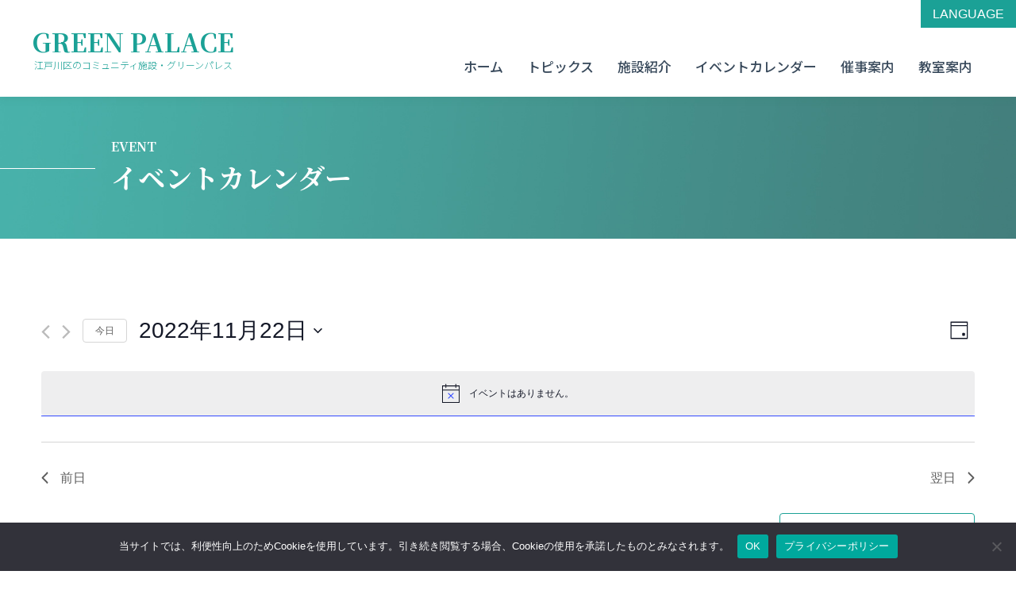

--- FILE ---
content_type: text/html; charset=UTF-8
request_url: https://www.green-palace.jp/events/2022-11-22/
body_size: 16782
content:
<!DOCTYPE HTML>
<html lang="ja">
<head>
<meta charset="utf-8">
<meta name="viewport" content="width=device-width">


<meta name="author" content="グリーンパレス（江戸川区民センター）">
<meta name="description" content="グリーンパレスは、各種文化活動や行事、集会や会議など、様々な用途でご利用いただけるコミュニティ施設です。">
<head prefix="og: http://ogp.me/ns# fb: http://ogp.me/ns/fb# website: http://ogp.me/ns/website#">
<meta property="og:url" content="https://www.green-palace.jp/">
<meta property="og:type" content="website">
<meta property="og:title" content="江戸川区の公共施設「グリーンパレス（江戸川区民センター）」">
<meta property="og:description" content="グリーンパレスは、各種文化活動や行事、集会や会議など、様々な用途でご利用いただけるコミュニティ施設です。">

<title>2022年11月22日のイベント | グリーンパレス（江戸川区民センター）</title>
<link rel='stylesheet' id='tribe-events-views-v2-bootstrap-datepicker-styles-css' href='https://www.green-palace.jp/grnwp/wp-content/plugins/the-events-calendar/vendor/bootstrap-datepicker/css/bootstrap-datepicker.standalone.min.css' type='text/css' media='all' />
<link rel='stylesheet' id='tec-variables-skeleton-css' href='https://www.green-palace.jp/grnwp/wp-content/plugins/the-events-calendar/common/src/resources/css/variables-skeleton.min.css' type='text/css' media='all' />
<link rel='stylesheet' id='tribe-common-skeleton-style-css' href='https://www.green-palace.jp/grnwp/wp-content/plugins/the-events-calendar/common/src/resources/css/common-skeleton.min.css' type='text/css' media='all' />
<link rel='stylesheet' id='tribe-tooltipster-css-css' href='https://www.green-palace.jp/grnwp/wp-content/plugins/the-events-calendar/common/vendor/tooltipster/tooltipster.bundle.min.css' type='text/css' media='all' />
<link rel='stylesheet' id='tribe-events-views-v2-skeleton-css' href='https://www.green-palace.jp/grnwp/wp-content/plugins/the-events-calendar/src/resources/css/views-skeleton.min.css' type='text/css' media='all' />
<link rel='stylesheet' id='tec-variables-full-css' href='https://www.green-palace.jp/grnwp/wp-content/plugins/the-events-calendar/common/src/resources/css/variables-full.min.css' type='text/css' media='all' />
<link rel='stylesheet' id='tribe-common-full-style-css' href='https://www.green-palace.jp/grnwp/wp-content/plugins/the-events-calendar/common/src/resources/css/common-full.min.css' type='text/css' media='all' />
<link rel='stylesheet' id='tribe-events-views-v2-full-css' href='https://www.green-palace.jp/grnwp/wp-content/plugins/the-events-calendar/src/resources/css/views-full.min.css' type='text/css' media='all' />
<link rel='stylesheet' id='tribe-events-views-v2-print-css' href='https://www.green-palace.jp/grnwp/wp-content/plugins/the-events-calendar/src/resources/css/views-print.min.css' type='text/css' media='print' />
<meta name='robots' content='max-image-preview:large' />
	<style>img:is([sizes="auto" i], [sizes^="auto," i]) { contain-intrinsic-size: 3000px 1500px }</style>
	<link rel='dns-prefetch' href='//translate.google.com' />
<link rel="alternate" type="application/rss+xml" title="グリーンパレス（江戸川区民センター） &raquo; イベント フィード" href="https://www.green-palace.jp/events/feed/" />
<script type="text/javascript">
/* <![CDATA[ */
window._wpemojiSettings = {"baseUrl":"https:\/\/s.w.org\/images\/core\/emoji\/16.0.1\/72x72\/","ext":".png","svgUrl":"https:\/\/s.w.org\/images\/core\/emoji\/16.0.1\/svg\/","svgExt":".svg","source":{"concatemoji":"https:\/\/www.green-palace.jp\/grnwp\/wp-includes\/js\/wp-emoji-release.min.js"}};
/*! This file is auto-generated */
!function(s,n){var o,i,e;function c(e){try{var t={supportTests:e,timestamp:(new Date).valueOf()};sessionStorage.setItem(o,JSON.stringify(t))}catch(e){}}function p(e,t,n){e.clearRect(0,0,e.canvas.width,e.canvas.height),e.fillText(t,0,0);var t=new Uint32Array(e.getImageData(0,0,e.canvas.width,e.canvas.height).data),a=(e.clearRect(0,0,e.canvas.width,e.canvas.height),e.fillText(n,0,0),new Uint32Array(e.getImageData(0,0,e.canvas.width,e.canvas.height).data));return t.every(function(e,t){return e===a[t]})}function u(e,t){e.clearRect(0,0,e.canvas.width,e.canvas.height),e.fillText(t,0,0);for(var n=e.getImageData(16,16,1,1),a=0;a<n.data.length;a++)if(0!==n.data[a])return!1;return!0}function f(e,t,n,a){switch(t){case"flag":return n(e,"\ud83c\udff3\ufe0f\u200d\u26a7\ufe0f","\ud83c\udff3\ufe0f\u200b\u26a7\ufe0f")?!1:!n(e,"\ud83c\udde8\ud83c\uddf6","\ud83c\udde8\u200b\ud83c\uddf6")&&!n(e,"\ud83c\udff4\udb40\udc67\udb40\udc62\udb40\udc65\udb40\udc6e\udb40\udc67\udb40\udc7f","\ud83c\udff4\u200b\udb40\udc67\u200b\udb40\udc62\u200b\udb40\udc65\u200b\udb40\udc6e\u200b\udb40\udc67\u200b\udb40\udc7f");case"emoji":return!a(e,"\ud83e\udedf")}return!1}function g(e,t,n,a){var r="undefined"!=typeof WorkerGlobalScope&&self instanceof WorkerGlobalScope?new OffscreenCanvas(300,150):s.createElement("canvas"),o=r.getContext("2d",{willReadFrequently:!0}),i=(o.textBaseline="top",o.font="600 32px Arial",{});return e.forEach(function(e){i[e]=t(o,e,n,a)}),i}function t(e){var t=s.createElement("script");t.src=e,t.defer=!0,s.head.appendChild(t)}"undefined"!=typeof Promise&&(o="wpEmojiSettingsSupports",i=["flag","emoji"],n.supports={everything:!0,everythingExceptFlag:!0},e=new Promise(function(e){s.addEventListener("DOMContentLoaded",e,{once:!0})}),new Promise(function(t){var n=function(){try{var e=JSON.parse(sessionStorage.getItem(o));if("object"==typeof e&&"number"==typeof e.timestamp&&(new Date).valueOf()<e.timestamp+604800&&"object"==typeof e.supportTests)return e.supportTests}catch(e){}return null}();if(!n){if("undefined"!=typeof Worker&&"undefined"!=typeof OffscreenCanvas&&"undefined"!=typeof URL&&URL.createObjectURL&&"undefined"!=typeof Blob)try{var e="postMessage("+g.toString()+"("+[JSON.stringify(i),f.toString(),p.toString(),u.toString()].join(",")+"));",a=new Blob([e],{type:"text/javascript"}),r=new Worker(URL.createObjectURL(a),{name:"wpTestEmojiSupports"});return void(r.onmessage=function(e){c(n=e.data),r.terminate(),t(n)})}catch(e){}c(n=g(i,f,p,u))}t(n)}).then(function(e){for(var t in e)n.supports[t]=e[t],n.supports.everything=n.supports.everything&&n.supports[t],"flag"!==t&&(n.supports.everythingExceptFlag=n.supports.everythingExceptFlag&&n.supports[t]);n.supports.everythingExceptFlag=n.supports.everythingExceptFlag&&!n.supports.flag,n.DOMReady=!1,n.readyCallback=function(){n.DOMReady=!0}}).then(function(){return e}).then(function(){var e;n.supports.everything||(n.readyCallback(),(e=n.source||{}).concatemoji?t(e.concatemoji):e.wpemoji&&e.twemoji&&(t(e.twemoji),t(e.wpemoji)))}))}((window,document),window._wpemojiSettings);
/* ]]> */
</script>
<style id='wp-emoji-styles-inline-css' type='text/css'>

	img.wp-smiley, img.emoji {
		display: inline !important;
		border: none !important;
		box-shadow: none !important;
		height: 1em !important;
		width: 1em !important;
		margin: 0 0.07em !important;
		vertical-align: -0.1em !important;
		background: none !important;
		padding: 0 !important;
	}
</style>
<link rel='stylesheet' id='wp-block-library-css' href='https://www.green-palace.jp/grnwp/wp-includes/css/dist/block-library/style.min.css' type='text/css' media='all' />
<style id='classic-theme-styles-inline-css' type='text/css'>
/*! This file is auto-generated */
.wp-block-button__link{color:#fff;background-color:#32373c;border-radius:9999px;box-shadow:none;text-decoration:none;padding:calc(.667em + 2px) calc(1.333em + 2px);font-size:1.125em}.wp-block-file__button{background:#32373c;color:#fff;text-decoration:none}
</style>
<style id='global-styles-inline-css' type='text/css'>
:root{--wp--preset--aspect-ratio--square: 1;--wp--preset--aspect-ratio--4-3: 4/3;--wp--preset--aspect-ratio--3-4: 3/4;--wp--preset--aspect-ratio--3-2: 3/2;--wp--preset--aspect-ratio--2-3: 2/3;--wp--preset--aspect-ratio--16-9: 16/9;--wp--preset--aspect-ratio--9-16: 9/16;--wp--preset--color--black: #000000;--wp--preset--color--cyan-bluish-gray: #abb8c3;--wp--preset--color--white: #ffffff;--wp--preset--color--pale-pink: #f78da7;--wp--preset--color--vivid-red: #cf2e2e;--wp--preset--color--luminous-vivid-orange: #ff6900;--wp--preset--color--luminous-vivid-amber: #fcb900;--wp--preset--color--light-green-cyan: #7bdcb5;--wp--preset--color--vivid-green-cyan: #00d084;--wp--preset--color--pale-cyan-blue: #8ed1fc;--wp--preset--color--vivid-cyan-blue: #0693e3;--wp--preset--color--vivid-purple: #9b51e0;--wp--preset--gradient--vivid-cyan-blue-to-vivid-purple: linear-gradient(135deg,rgba(6,147,227,1) 0%,rgb(155,81,224) 100%);--wp--preset--gradient--light-green-cyan-to-vivid-green-cyan: linear-gradient(135deg,rgb(122,220,180) 0%,rgb(0,208,130) 100%);--wp--preset--gradient--luminous-vivid-amber-to-luminous-vivid-orange: linear-gradient(135deg,rgba(252,185,0,1) 0%,rgba(255,105,0,1) 100%);--wp--preset--gradient--luminous-vivid-orange-to-vivid-red: linear-gradient(135deg,rgba(255,105,0,1) 0%,rgb(207,46,46) 100%);--wp--preset--gradient--very-light-gray-to-cyan-bluish-gray: linear-gradient(135deg,rgb(238,238,238) 0%,rgb(169,184,195) 100%);--wp--preset--gradient--cool-to-warm-spectrum: linear-gradient(135deg,rgb(74,234,220) 0%,rgb(151,120,209) 20%,rgb(207,42,186) 40%,rgb(238,44,130) 60%,rgb(251,105,98) 80%,rgb(254,248,76) 100%);--wp--preset--gradient--blush-light-purple: linear-gradient(135deg,rgb(255,206,236) 0%,rgb(152,150,240) 100%);--wp--preset--gradient--blush-bordeaux: linear-gradient(135deg,rgb(254,205,165) 0%,rgb(254,45,45) 50%,rgb(107,0,62) 100%);--wp--preset--gradient--luminous-dusk: linear-gradient(135deg,rgb(255,203,112) 0%,rgb(199,81,192) 50%,rgb(65,88,208) 100%);--wp--preset--gradient--pale-ocean: linear-gradient(135deg,rgb(255,245,203) 0%,rgb(182,227,212) 50%,rgb(51,167,181) 100%);--wp--preset--gradient--electric-grass: linear-gradient(135deg,rgb(202,248,128) 0%,rgb(113,206,126) 100%);--wp--preset--gradient--midnight: linear-gradient(135deg,rgb(2,3,129) 0%,rgb(40,116,252) 100%);--wp--preset--font-size--small: 13px;--wp--preset--font-size--medium: 20px;--wp--preset--font-size--large: 36px;--wp--preset--font-size--x-large: 42px;--wp--preset--spacing--20: 0.44rem;--wp--preset--spacing--30: 0.67rem;--wp--preset--spacing--40: 1rem;--wp--preset--spacing--50: 1.5rem;--wp--preset--spacing--60: 2.25rem;--wp--preset--spacing--70: 3.38rem;--wp--preset--spacing--80: 5.06rem;--wp--preset--shadow--natural: 6px 6px 9px rgba(0, 0, 0, 0.2);--wp--preset--shadow--deep: 12px 12px 50px rgba(0, 0, 0, 0.4);--wp--preset--shadow--sharp: 6px 6px 0px rgba(0, 0, 0, 0.2);--wp--preset--shadow--outlined: 6px 6px 0px -3px rgba(255, 255, 255, 1), 6px 6px rgba(0, 0, 0, 1);--wp--preset--shadow--crisp: 6px 6px 0px rgba(0, 0, 0, 1);}:where(.is-layout-flex){gap: 0.5em;}:where(.is-layout-grid){gap: 0.5em;}body .is-layout-flex{display: flex;}.is-layout-flex{flex-wrap: wrap;align-items: center;}.is-layout-flex > :is(*, div){margin: 0;}body .is-layout-grid{display: grid;}.is-layout-grid > :is(*, div){margin: 0;}:where(.wp-block-columns.is-layout-flex){gap: 2em;}:where(.wp-block-columns.is-layout-grid){gap: 2em;}:where(.wp-block-post-template.is-layout-flex){gap: 1.25em;}:where(.wp-block-post-template.is-layout-grid){gap: 1.25em;}.has-black-color{color: var(--wp--preset--color--black) !important;}.has-cyan-bluish-gray-color{color: var(--wp--preset--color--cyan-bluish-gray) !important;}.has-white-color{color: var(--wp--preset--color--white) !important;}.has-pale-pink-color{color: var(--wp--preset--color--pale-pink) !important;}.has-vivid-red-color{color: var(--wp--preset--color--vivid-red) !important;}.has-luminous-vivid-orange-color{color: var(--wp--preset--color--luminous-vivid-orange) !important;}.has-luminous-vivid-amber-color{color: var(--wp--preset--color--luminous-vivid-amber) !important;}.has-light-green-cyan-color{color: var(--wp--preset--color--light-green-cyan) !important;}.has-vivid-green-cyan-color{color: var(--wp--preset--color--vivid-green-cyan) !important;}.has-pale-cyan-blue-color{color: var(--wp--preset--color--pale-cyan-blue) !important;}.has-vivid-cyan-blue-color{color: var(--wp--preset--color--vivid-cyan-blue) !important;}.has-vivid-purple-color{color: var(--wp--preset--color--vivid-purple) !important;}.has-black-background-color{background-color: var(--wp--preset--color--black) !important;}.has-cyan-bluish-gray-background-color{background-color: var(--wp--preset--color--cyan-bluish-gray) !important;}.has-white-background-color{background-color: var(--wp--preset--color--white) !important;}.has-pale-pink-background-color{background-color: var(--wp--preset--color--pale-pink) !important;}.has-vivid-red-background-color{background-color: var(--wp--preset--color--vivid-red) !important;}.has-luminous-vivid-orange-background-color{background-color: var(--wp--preset--color--luminous-vivid-orange) !important;}.has-luminous-vivid-amber-background-color{background-color: var(--wp--preset--color--luminous-vivid-amber) !important;}.has-light-green-cyan-background-color{background-color: var(--wp--preset--color--light-green-cyan) !important;}.has-vivid-green-cyan-background-color{background-color: var(--wp--preset--color--vivid-green-cyan) !important;}.has-pale-cyan-blue-background-color{background-color: var(--wp--preset--color--pale-cyan-blue) !important;}.has-vivid-cyan-blue-background-color{background-color: var(--wp--preset--color--vivid-cyan-blue) !important;}.has-vivid-purple-background-color{background-color: var(--wp--preset--color--vivid-purple) !important;}.has-black-border-color{border-color: var(--wp--preset--color--black) !important;}.has-cyan-bluish-gray-border-color{border-color: var(--wp--preset--color--cyan-bluish-gray) !important;}.has-white-border-color{border-color: var(--wp--preset--color--white) !important;}.has-pale-pink-border-color{border-color: var(--wp--preset--color--pale-pink) !important;}.has-vivid-red-border-color{border-color: var(--wp--preset--color--vivid-red) !important;}.has-luminous-vivid-orange-border-color{border-color: var(--wp--preset--color--luminous-vivid-orange) !important;}.has-luminous-vivid-amber-border-color{border-color: var(--wp--preset--color--luminous-vivid-amber) !important;}.has-light-green-cyan-border-color{border-color: var(--wp--preset--color--light-green-cyan) !important;}.has-vivid-green-cyan-border-color{border-color: var(--wp--preset--color--vivid-green-cyan) !important;}.has-pale-cyan-blue-border-color{border-color: var(--wp--preset--color--pale-cyan-blue) !important;}.has-vivid-cyan-blue-border-color{border-color: var(--wp--preset--color--vivid-cyan-blue) !important;}.has-vivid-purple-border-color{border-color: var(--wp--preset--color--vivid-purple) !important;}.has-vivid-cyan-blue-to-vivid-purple-gradient-background{background: var(--wp--preset--gradient--vivid-cyan-blue-to-vivid-purple) !important;}.has-light-green-cyan-to-vivid-green-cyan-gradient-background{background: var(--wp--preset--gradient--light-green-cyan-to-vivid-green-cyan) !important;}.has-luminous-vivid-amber-to-luminous-vivid-orange-gradient-background{background: var(--wp--preset--gradient--luminous-vivid-amber-to-luminous-vivid-orange) !important;}.has-luminous-vivid-orange-to-vivid-red-gradient-background{background: var(--wp--preset--gradient--luminous-vivid-orange-to-vivid-red) !important;}.has-very-light-gray-to-cyan-bluish-gray-gradient-background{background: var(--wp--preset--gradient--very-light-gray-to-cyan-bluish-gray) !important;}.has-cool-to-warm-spectrum-gradient-background{background: var(--wp--preset--gradient--cool-to-warm-spectrum) !important;}.has-blush-light-purple-gradient-background{background: var(--wp--preset--gradient--blush-light-purple) !important;}.has-blush-bordeaux-gradient-background{background: var(--wp--preset--gradient--blush-bordeaux) !important;}.has-luminous-dusk-gradient-background{background: var(--wp--preset--gradient--luminous-dusk) !important;}.has-pale-ocean-gradient-background{background: var(--wp--preset--gradient--pale-ocean) !important;}.has-electric-grass-gradient-background{background: var(--wp--preset--gradient--electric-grass) !important;}.has-midnight-gradient-background{background: var(--wp--preset--gradient--midnight) !important;}.has-small-font-size{font-size: var(--wp--preset--font-size--small) !important;}.has-medium-font-size{font-size: var(--wp--preset--font-size--medium) !important;}.has-large-font-size{font-size: var(--wp--preset--font-size--large) !important;}.has-x-large-font-size{font-size: var(--wp--preset--font-size--x-large) !important;}
:where(.wp-block-post-template.is-layout-flex){gap: 1.25em;}:where(.wp-block-post-template.is-layout-grid){gap: 1.25em;}
:where(.wp-block-columns.is-layout-flex){gap: 2em;}:where(.wp-block-columns.is-layout-grid){gap: 2em;}
:root :where(.wp-block-pullquote){font-size: 1.5em;line-height: 1.6;}
</style>
<link rel='stylesheet' id='cookie-notice-front-css' href='https://www.green-palace.jp/grnwp/wp-content/plugins/cookie-notice/css/front.min.css' type='text/css' media='all' />
<link rel='stylesheet' id='google-language-translator-css' href='https://www.green-palace.jp/grnwp/wp-content/plugins/google-language-translator/css/style.css' type='text/css' media='' />
<link rel='stylesheet' id='glt-toolbar-styles-css' href='https://www.green-palace.jp/grnwp/wp-content/plugins/google-language-translator/css/toolbar.css' type='text/css' media='' />
<link rel='stylesheet' id='wpsm_ac-font-awesome-front-css' href='https://www.green-palace.jp/grnwp/wp-content/plugins/responsive-accordion-and-collapse/css/font-awesome/css/font-awesome.min.css' type='text/css' media='all' />
<link rel='stylesheet' id='wpsm_ac_bootstrap-front-css' href='https://www.green-palace.jp/grnwp/wp-content/plugins/responsive-accordion-and-collapse/css/bootstrap-front.css' type='text/css' media='all' />
<link rel='stylesheet' id='style-css' href='https://www.green-palace.jp/grnwp/wp-content/themes/gwp/style.css?20260118-101904' type='text/css' media='all' />
<link rel='stylesheet' id='awesome-css' href='https://www.green-palace.jp/grnwp/wp-content/themes/gwp/Font-Awesome-master/css/font-awesome.min.css' type='text/css' media='all' />
<link rel='stylesheet' id='meanmenu-css' href='https://www.green-palace.jp/grnwp/wp-content/themes/gwp/meanmenu/meanmenu.css' type='text/css' media='all' />
<link rel='stylesheet' id='fancybox-css' href='https://www.green-palace.jp/grnwp/wp-content/plugins/easy-fancybox/fancybox/1.5.4/jquery.fancybox.min.css' type='text/css' media='screen' />
<style id='fancybox-inline-css' type='text/css'>
#fancybox-outer{background:#ffffff}#fancybox-content{background:#ffffff;border-color:#ffffff;color:#000000;}#fancybox-title,#fancybox-title-float-main{color:#fff}
</style>
<link rel='stylesheet' id='wp-pagenavi-css' href='https://www.green-palace.jp/grnwp/wp-content/plugins/wp-pagenavi/pagenavi-css.css' type='text/css' media='all' />
<style id='teccc-nofile-stylesheet-inline-css' type='text/css'>
/* The Events Calendar: Category Colors 7.3.1 */
.teccc-legend a, .tribe-events-calendar a, #tribe-events-content .tribe-events-tooltip h4
{
	font-weight: bold;
}

.tribe-events-list .vevent.hentry h2 {
	padding-left: 5px;
}


@media only screen and (max-width: 768px) {
	.tribe-events-calendar td .hentry,
	.tribe-events-calendar td .type-tribe_events {
		display: block;
	}

	h3.entry-title.summary,
	h3.tribe-events-month-event-title,
	.tribe-events-calendar .tribe-events-has-events:after {
		display: none;
	}

	.tribe-events-calendar .mobile-trigger .tribe-events-tooltip {
		display: none !important;
	}
}


.tribe-events .tribe-events-calendar-month__multiday-event-bar,
.tribe-events .tribe-events-calendar-month__multiday-event-bar-inner,
.tribe-events-calendar-month__multiday-event-wrapper
{ background-color: #F7F6F6; }


.tribe-events-calendar-month__multiday-event-wrapper.tribe-events-calendar-month__multiday-event--empty
{ background-color: transparent !important; }


.tribe-common--breakpoint-medium.tribe-events .tribe-events-calendar-list__event-datetime-featured-text,
.tribe-events-calendar-month-mobile-events__mobile-event-datetime-featured-text,
.tribe-events-calendar-day__event-datetime-featured-text,
.tribe-common-c-svgicon--featured
{ color: #0ea0d7 !important; }

.tribe-events-calendar-list__event-date-tag-datetime:after, 
.tribe-events-widget-events-list__event-date-tag-datetime:after, 
.tribe-events .tribe-events-calendar-day__event--featured:after,
.tribe-events .tribe-events-calendar-month__calendar-event--featured:before
{ background-color: #0ea0d7 !important; }



	
		.tribe-events-category-closed-cal h2.tribe-events-list-event-title.entry-title a,
.tribe-events-category-closed-cal h2.tribe-events-list-event-title a,
.tribe-events-category-closed-cal h3.tribe-events-list-event-title a,
.tribe-event-featured .tribe-events-category-closed-cal h3.tribe-events-list-event-title a,
.tribe-events-list .tribe-events-loop .tribe-event-featured.tribe-events-category-closed-cal h3.tribe-events-list-event-title a,	.tribe-events-shortcode .tribe-events-month table .type-tribe_events.tribe-events-category-closed-cal,		.tribe-events-list .tribe-events-loop .tribe-event-featured.tribe-events-category-closed-cal h3.tribe-events-list-event-title a:hover,
#tribe-events-content table.tribe-events-calendar .type-tribe_events.tribe-events-category-closed-cal.tribe-event-featured h3.tribe-events-month-event-title a:hover,			.tribe-events-list-widget li.tribe-events-category-closed-cal a:link,
.tribe-events-list-widget li.tribe-events-category-closed-cal a:visited,
li.tribe-events-list-widget-events.tribe-events-category-closed-cal a:link,
li.tribe-events-list-widget-events.tribe-events-category-closed-cal a:visited,	.teccc-legend li.tribe_events_cat-closed-cal a,
.tribe-common article.tribe_events_cat-closed-cal h3 a,
.tribe-common article.tribe_events_cat-closed-cal h3 a:link,
.tribe-common article.tribe_events_cat-closed-cal h3 a:visited,
article.tribe-events-calendar-month__multiday-event.tribe_events_cat-closed-cal h3,	#tribe-events-content table.tribe-events-calendar .tribe-event-featured.tribe-events-category-closed-cal .tribe-events-month-event-title a,
.teccc-legend li.tribe-events-category-closed-cal a,
.tribe-events-calendar .tribe-events-category-closed-cal a,
#tribe-events-content .teccc-legend li.tribe-events-category-closed-cal a,
#tribe-events-content .tribe-events-calendar .tribe-events-category-closed-cal a,
.type-tribe_events.tribe-events-category-closed-cal h2 a,
.tribe-events-category-closed-cal > div.hentry.vevent > h3.entry-title a,
.tribe-events-mobile.tribe-events-category-closed-cal h4 a
{
			color: #fff;
		text-decoration: none;
}

		.tribe-events-category-closed-cal h3.tribe-events-list-event-title,		.tribe-events-shortcode .tribe-events-month table .type-tribe_events.tribe-events-category-closed-cal,				.tribe-events-list-widget li.tribe-events-category-closed-cal h4,
li.tribe-events-list-widget-events.tribe-events-category-closed-cal h4,	.teccc-legend li.tribe_events_cat-closed-cal,
article.tribe_events_cat-closed-cal header.tribe-events-widget-events-list__event-header h3,
article.tribe-events-calendar-month__calendar-event.tribe_events_cat-closed-cal h3,
article.tribe-events-calendar-month__multiday-event.tribe_events_cat-closed-cal .tribe-events-calendar-month__multiday-event-bar-inner,
article.tribe-events-calendar-month-mobile-events__mobile-event.tribe_events_cat-closed-cal h3,
article.tribe-events-calendar-day__event.tribe_events_cat-closed-cal h3,
article.tribe-events-calendar-list__event.tribe_events_cat-closed-cal h3,
article.tribe-events-calendar-latest-past__event.tribe_events_cat-closed-cal h3,	.events-archive.events-gridview #tribe-events-content table .type-tribe_events.tribe-events-category-closed-cal,
.teccc-legend li.tribe-events-category-closed-cal,
.tribe-events-calendar .tribe-events-category-closed-cal,
.type-tribe_events.tribe-events-category-closed-cal h2,
.tribe-events-category-closed-cal > div.hentry.vevent > h3.entry-title,
.tribe-events-mobile.tribe-events-category-closed-cal h4
{
			background-color: #ff0000;
				border-left: 5px solid #ff0000;
			border-right: 5px solid transparent;
			color: #fff;
		line-height: 1.4em;
	padding-left: 5px;
	padding-bottom: 2px;
}

	.tribe-events-calendar .tribe-event-featured.tribe-events-category-closed-cal,
#tribe-events-content table.tribe-events-calendar .type-tribe_events.tribe-event-featured.tribe-events-category-closed-cal,
.tribe-grid-body div[id*='tribe-events-event-'][class*='tribe-events-category-'].tribe-events-week-hourly-single.tribe-event-featured
{ border-right: 5px solid #0ea0d7 }

	
	
		.tribe-events-list-widget li.tribe-events-category-closed-cal a:link,
.tribe-events-list-widget li.tribe-events-category-closed-cal a:visited,
li.tribe-events-list-widget-events.tribe-events-category-closed-cal a:link,
li.tribe-events-list-widget-events.tribe-events-category-closed-cal a:visited,	.tribe-events-category-closed-cal h2.tribe-events-list-event-title.entry-title a,
.tribe-events-category-closed-cal h2.tribe-events-list-event-title a,
.tribe-events-category-closed-cal h3.tribe-events-list-event-title a,
.tribe-event-featured .tribe-events-category-closed-cal h3.tribe-events-list-event-title a,
.tribe-events-list .tribe-events-loop .tribe-event-featured.tribe-events-category-closed-cal h3.tribe-events-list-event-title a
{
	width: auto;
	display: block;
}

/* End The Events Calendar: Category Colors CSS */

</style>
<script type="text/javascript" src="https://www.green-palace.jp/grnwp/wp-content/themes/gwp/js/jquery-3.3.1.js" id="jquery-js"></script>
<script type="text/javascript" src="https://www.green-palace.jp/grnwp/wp-content/plugins/the-events-calendar/common/src/resources/js/tribe-common.min.js" id="tribe-common-js"></script>
<script type="text/javascript" src="https://www.green-palace.jp/grnwp/wp-content/plugins/the-events-calendar/src/resources/js/views/breakpoints.min.js" id="tribe-events-views-v2-breakpoints-js"></script>
<script type="text/javascript" id="cookie-notice-front-js-before">
/* <![CDATA[ */
var cnArgs = {"ajaxUrl":"https:\/\/www.green-palace.jp\/grnwp\/wp-admin\/admin-ajax.php","nonce":"01d2df7401","hideEffect":"fade","position":"bottom","onScroll":false,"onScrollOffset":100,"onClick":false,"cookieName":"cookie_notice_accepted","cookieTime":2592000,"cookieTimeRejected":2592000,"globalCookie":false,"redirection":false,"cache":false,"revokeCookies":false,"revokeCookiesOpt":"automatic"};
/* ]]> */
</script>
<script type="text/javascript" src="https://www.green-palace.jp/grnwp/wp-content/plugins/cookie-notice/js/front.min.js" id="cookie-notice-front-js"></script>
<script type="text/javascript" src="https://www.green-palace.jp/grnwp/wp-content/themes/gwp/js/pagetop.js" id="pagetop-js"></script>
<script type="text/javascript" src="https://www.green-palace.jp/grnwp/wp-content/themes/gwp/js/link.js" id="link-js"></script>
<script type="text/javascript" src="https://www.green-palace.jp/grnwp/wp-content/themes/gwp/meanmenu/meanmenu.js" id="meanmenu-js"></script>
<link rel="https://api.w.org/" href="https://www.green-palace.jp/wp-json/" /><style>p.hello{font-size:12px;color:darkgray;}#google_language_translator,#flags{text-align:left;}#google_language_translator{clear:both;}#flags{width:165px;}#flags a{display:inline-block;margin-right:2px;}#google_language_translator{width:auto!important;}div.skiptranslate.goog-te-gadget{display:inline!important;}.goog-tooltip{display: none!important;}.goog-tooltip:hover{display: none!important;}.goog-text-highlight{background-color:transparent!important;border:none!important;box-shadow:none!important;}#google_language_translator select.goog-te-combo{color:#32373c;}#google_language_translator{color:transparent;}body{top:0px!important;}#goog-gt-{display:none!important;}font font{background-color:transparent!important;box-shadow:none!important;position:initial!important;}#glt-translate-trigger{bottom:auto;top:0;}.tool-container.tool-top{top:50px!important;bottom:auto!important;}.tool-container.tool-top .arrow{border-color:transparent transparent #d0cbcb; top:-14px;}#glt-translate-trigger > span{color:#ffffff;}#glt-translate-trigger{background:#1ba196;}.goog-te-gadget .goog-te-combo{width:100%;}</style><meta name="tec-api-version" content="v1"><meta name="tec-api-origin" content="https://www.green-palace.jp"><link rel="alternate" href="https://www.green-palace.jp/wp-json/tribe/events/v1/" />
<link rel="shortcut icon" type="image/x-icon" href="https://www.green-palace.jp/grnwp/wp-content/themes/gwp/images/favicon.ico" />

<!-- Global site tag (gtag.js) - Google Analytics -->

<link href="https://fonts.googleapis.com/css2?family=Noto+Serif+JP:wght@500;700&display=swap" rel="stylesheet">
<link href="https://fonts.googleapis.com/css2?family=Noto+Sans+JP:wght@300;500;700&display=swap" rel="stylesheet">




</head>

<body class="archive post-type-archive post-type-archive-tribe_events wp-theme-gwp cookies-not-set tribe-events-page-template tribe-no-js tribe-filter-live">

	<header id="navi">
	<div class="flex">
		<div id="logo"><a href="https://www.green-palace.jp/">GREEN PALACE<span>江戸川区のコミュニティ施設・グリーンパレス</span></a></div>
		<nav id="global">
			<ul>
		<!-- navi -->
		<li id="menu-item-7" class="menu-item menu-item-type-custom menu-item-object-custom menu-item-7"><a href="/">ホーム</a></li>
<li id="menu-item-25" class="menu-item menu-item-type-taxonomy menu-item-object-category menu-item-25"><a href="https://www.green-palace.jp/category/topics/">トピックス</a></li>
<li id="menu-item-16" class="menu-item menu-item-type-post_type menu-item-object-page menu-item-has-children menu-item-16"><a href="https://www.green-palace.jp/facility/">施設紹介</a>
<ul class="sub-menu">
	<li id="menu-item-82" class="menu-item menu-item-type-post_type menu-item-object-page menu-item-82"><a href="https://www.green-palace.jp/facility/">施設概要</a></li>
	<li id="menu-item-87" class="menu-item menu-item-type-post_type menu-item-object-page menu-item-87"><a href="https://www.green-palace.jp/facility/fee/">各種料金</a></li>
	<li id="menu-item-88" class="menu-item menu-item-type-post_type menu-item-object-page menu-item-88"><a href="https://www.green-palace.jp/facility/access/">アクセス</a></li>
	<li id="menu-item-155" class="menu-item menu-item-type-post_type menu-item-object-page menu-item-155"><a href="https://www.green-palace.jp/facility/apply/">お申し込み</a></li>
</ul>
</li>
<li id="menu-item-9" class="menu-item menu-item-type-custom menu-item-object-custom menu-item-9"><a href="/events/month">イベントカレンダー</a></li>
<li id="menu-item-20" class="menu-item menu-item-type-post_type_archive menu-item-object-event-info menu-item-20"><a href="https://www.green-palace.jp/event-info/">催事案内</a></li>
<li id="menu-item-19" class="menu-item menu-item-type-post_type_archive menu-item-object-lesson menu-item-19"><a href="https://www.green-palace.jp/lesson/">教室案内</a></li>
		<!-- /navi -->
				<li class="sp"><a href="https://www.green-palace.jp/faq/">よくあるご質問</a></li>
				<li class="sp"><a href="https://www.green-palace.jp/privacy-policy/">プライバシーポリシー</a></li>
				<li class="sp"><a href="https://www.green-palace.jp/sitemap/">サイトマップ</a></li>
			</ul>
		</nav>
	</div>
	</header><!-- header end -->

<div id="main">
<div id="sub">
			                <h2><span>EVENT</span>イベントカレンダー</h2>
			    <img src="https://www.green-palace.jp/grnwp/wp-content/themes/gwp/img/sub.jpg">
</div>
<div
	 class="tribe-common tribe-events tribe-events-view tribe-events-view--day" 	data-js="tribe-events-view"
	data-view-rest-nonce="a871885839"
	data-view-rest-url="https://www.green-palace.jp/wp-json/tribe/views/v2/html"
	data-view-rest-method="POST"
	data-view-manage-url="1"
				data-view-breakpoint-pointer="2e14d3bc-2d6f-4282-a199-633e0d01f5f4"
	>
	<div class="tribe-common-l-container tribe-events-l-container">
		<div
	class="tribe-events-view-loader tribe-common-a11y-hidden"
	role="alert"
	aria-live="polite"
>
	<span class="tribe-events-view-loader__text tribe-common-a11y-visual-hide">
		ビューを読み込み中です。	</span>
	<div class="tribe-events-view-loader__dots tribe-common-c-loader">
		<svg  class="tribe-common-c-svgicon tribe-common-c-svgicon--dot tribe-common-c-loader__dot tribe-common-c-loader__dot--first"  viewBox="0 0 15 15" xmlns="http://www.w3.org/2000/svg"><circle cx="7.5" cy="7.5" r="7.5"/></svg>
		<svg  class="tribe-common-c-svgicon tribe-common-c-svgicon--dot tribe-common-c-loader__dot tribe-common-c-loader__dot--second"  viewBox="0 0 15 15" xmlns="http://www.w3.org/2000/svg"><circle cx="7.5" cy="7.5" r="7.5"/></svg>
		<svg  class="tribe-common-c-svgicon tribe-common-c-svgicon--dot tribe-common-c-loader__dot tribe-common-c-loader__dot--third"  viewBox="0 0 15 15" xmlns="http://www.w3.org/2000/svg"><circle cx="7.5" cy="7.5" r="7.5"/></svg>
	</div>
</div>

		
		<script data-js="tribe-events-view-data" type="application/json">
	{"slug":"day","prev_url":"https:\/\/www.green-palace.jp\/events\/2022-11-21\/","next_url":"https:\/\/www.green-palace.jp\/events\/2022-11-23\/","view_class":"Tribe\\Events\\Views\\V2\\Views\\Day_View","view_slug":"day","view_label":"Day","title":"\u30a4\u30d9\u30f3\u30c8 | \u30b0\u30ea\u30fc\u30f3\u30d1\u30ec\u30b9\uff08\u6c5f\u6238\u5ddd\u533a\u6c11\u30bb\u30f3\u30bf\u30fc\uff09","events":[],"url":"https:\/\/www.green-palace.jp\/events\/2022-11-22\/","url_event_date":"2022-11-22","bar":{"keyword":"","date":"2022-11-22"},"today":"2026-01-18 00:00:00","now":"2026-01-18 19:19:04","rest_url":"https:\/\/www.green-palace.jp\/wp-json\/tribe\/views\/v2\/html","rest_method":"POST","rest_nonce":"a871885839","should_manage_url":true,"today_url":"https:\/\/www.green-palace.jp\/events\/%e4%bb%8a%e6%97%a5\/","today_title":"\u30af\u30ea\u30c3\u30af\u3057\u3066\u4eca\u65e5\u306e\u65e5\u4ed8\u3092\u9078\u629e\u3057\u307e\u3059","today_label":"\u4eca\u65e5","prev_label":"2022-11-21","next_label":"2022-11-23","date_formats":{"compact":"Y.m.d","month_and_year_compact":"Y.m","month_and_year":"Y\u5e74F","time_range_separator":" - ","date_time_separator":" \u3000"},"messages":{"notice":["2022\u5e7411\u670822\u65e5\u306e\u4e88\u5b9a\u30a4\u30d9\u30f3\u30c8\u306f\u3042\u308a\u307e\u305b\u3093\u3002<a href=\"https:\/\/www.green-palace.jp\/events\/2023-07-22\/\" class=\"tribe-events-c-messages__message-list-item-link tribe-common-anchor-thin-alt\" data-js=\"tribe-events-view-link\">\u6b21\u306e\u30a4\u30d9\u30f3\u30c8\u30a4\u30d9\u30f3\u30c8\u3078\u9032\u3080"]},"start_of_week":"0","breadcrumbs":[],"before_events":"","after_events":"\n<!--\nThis calendar is powered by The Events Calendar.\nhttp:\/\/evnt.is\/18wn\n-->\n","display_events_bar":true,"disable_event_search":true,"live_refresh":true,"ical":{"display_link":true,"link":{"url":"https:\/\/www.green-palace.jp\/events\/2022-11-22\/?ical=1","text":"\u30a4\u30d9\u30f3\u30c8\u3092\u30a8\u30af\u30b9\u30dd\u30fc\u30c8\u3059\u308b","title":"Google \u30ab\u30ec\u30f3\u30c0\u30fc\u3001Apple iCal \u306a\u3069\u306e\u5bfe\u5fdc\u30a2\u30d7\u30ea\u3068\u30ab\u30ec\u30f3\u30c0\u30fc\u30c7\u30fc\u30bf\u3092\u5171\u6709\u3059\u308b\u306b\u306f\u3053\u3061\u3089\u3092\u304a\u4f7f\u3044\u304f\u3060\u3055\u3044"}},"container_classes":["tribe-common","tribe-events","tribe-events-view","tribe-events-view--day"],"container_data":[],"is_past":false,"breakpoints":{"xsmall":500,"medium":768,"full":960},"breakpoint_pointer":"2e14d3bc-2d6f-4282-a199-633e0d01f5f4","is_initial_load":true,"public_views":{"list":{"view_class":"Tribe\\Events\\Views\\V2\\Views\\List_View","view_url":"https:\/\/www.green-palace.jp\/events\/%e3%83%aa%e3%82%b9%e3%83%88\/?tribe-bar-date=2022-11-22","view_label":"List"},"month":{"view_class":"Tribe\\Events\\Views\\V2\\Views\\Month_View","view_url":"https:\/\/www.green-palace.jp\/events\/%e6%9c%88\/2022-11\/","view_label":"Month"},"day":{"view_class":"Tribe\\Events\\Views\\V2\\Views\\Day_View","view_url":"https:\/\/www.green-palace.jp\/events\/2022-11-22\/","view_label":"Day"}},"show_latest_past":true,"next_rel":"noindex","prev_rel":"noindex","subscribe_links":{"gcal":{"label":"Google \u30ab\u30ec\u30f3\u30c0\u30fc","single_label":"Google \u30ab\u30ec\u30f3\u30c0\u30fc\u306b\u8ffd\u52a0","visible":true,"block_slug":"hasGoogleCalendar"},"ical":{"label":"iCalendar","single_label":"iCalender \u306b\u8ffd\u52a0","visible":true,"block_slug":"hasiCal"},"outlook-365":{"label":"Outlook 365","single_label":"Outlook 365","visible":true,"block_slug":"hasOutlook365"},"outlook-live":{"label":"Outlook Live","single_label":"Outlook Live","visible":true,"block_slug":"hasOutlookLive"},"ics":{"label":"Export .ics file","single_label":"Export .ics file","visible":true,"block_slug":null},"outlook-ics":{"label":"Export Outlook .ics file","single_label":"Export Outlook .ics file","visible":true,"block_slug":null}},"_context":{"slug":"day"},"text":"\u8aad\u307f\u8fbc\u307f\u4e2d\u2026","classes":["tribe-common-c-loader__dot","tribe-common-c-loader__dot--third"]}</script>

		
		<header  class="tribe-events-header" >
			<div  class="tribe-events-header__messages tribe-events-c-messages tribe-common-b2 tribe-common-c-loader__dot tribe-common-c-loader__dot--third"  >
			<div class="tribe-events-c-messages__message tribe-events-c-messages__message--notice" role="alert">
			<svg  class="tribe-common-c-svgicon tribe-common-c-svgicon--messages-not-found tribe-events-c-messages__message-icon-svg"  viewBox="0 0 21 23" xmlns="http://www.w3.org/2000/svg"><g fill-rule="evenodd"><path d="M.5 2.5h20v20H.5z"/><path stroke-linecap="round" d="M7.583 11.583l5.834 5.834m0-5.834l-5.834 5.834" class="tribe-common-c-svgicon__svg-stroke"/><path stroke-linecap="round" d="M4.5.5v4m12-4v4"/><path stroke-linecap="square" d="M.5 7.5h20"/></g></svg>
			<ul class="tribe-events-c-messages__message-list">
									<li
						class="tribe-events-c-messages__message-list-item"
						 data-key="0" 					>
					2022年11月22日の予定イベントはありません。<a href="https://www.green-palace.jp/events/2023-07-22/" class="tribe-events-c-messages__message-list-item-link tribe-common-anchor-thin-alt" data-js="tribe-events-view-link">次のイベントイベントへ進む					</li>
							</ul>
		</div>
	</div>

			
			<div
	 class="tribe-events-header__events-bar tribe-events-c-events-bar" 	data-js="tribe-events-events-bar"
>

	<h2 class="tribe-common-a11y-visual-hide">
		ビューのナビゲーション	</h2>

	
	<div class="tribe-events-c-events-bar__views">
	<h3 class="tribe-common-a11y-visual-hide">
		イベント ビューナビゲーション	</h3>
	<div  class="tribe-events-c-view-selector"  data-js="tribe-events-view-selector">
		<button
			class="tribe-events-c-view-selector__button"
			data-js="tribe-events-view-selector-button"
		>
			<span class="tribe-events-c-view-selector__button-icon">
				<svg  class="tribe-common-c-svgicon tribe-common-c-svgicon--day tribe-events-c-view-selector__button-icon-svg"  viewBox="0 0 19 18" xmlns="http://www.w3.org/2000/svg"><path fill-rule="evenodd" clip-rule="evenodd" d="M.363 17.569V.43C.363.193.526 0 .726 0H18c.201 0 .364.193.364.431V17.57c0 .238-.163.431-.364.431H.726c-.2 0-.363-.193-.363-.431zm16.985-16.33H1.354v2.314h15.994V1.24zM1.354 4.688h15.994v12.07H1.354V4.687zm11.164 9.265v-1.498c0-.413.335-.748.748-.748h1.498c.413 0 .748.335.748.748v1.498a.749.749 0 01-.748.748h-1.498a.749.749 0 01-.748-.748z" class="tribe-common-c-svgicon__svg-fill"/></svg>			</span>
			<span class="tribe-events-c-view-selector__button-text tribe-common-a11y-visual-hide">
				Day			</span>
			<svg  class="tribe-common-c-svgicon tribe-common-c-svgicon--caret-down tribe-events-c-view-selector__button-icon-caret-svg"  viewBox="0 0 10 7" xmlns="http://www.w3.org/2000/svg"><path fill-rule="evenodd" clip-rule="evenodd" d="M1.008.609L5 4.6 8.992.61l.958.958L5 6.517.05 1.566l.958-.958z" class="tribe-common-c-svgicon__svg-fill"/></svg>
		</button>
		<div
	class="tribe-events-c-view-selector__content"
	id="tribe-events-view-selector-content"
	data-js="tribe-events-view-selector-list-container"
>
	<ul class="tribe-events-c-view-selector__list">
					<li class="tribe-events-c-view-selector__list-item tribe-events-c-view-selector__list-item--list">
	<a
		href="https://www.green-palace.jp/events/%e3%83%aa%e3%82%b9%e3%83%88/?tribe-bar-date=2022-11-22"
		class="tribe-events-c-view-selector__list-item-link"
		data-js="tribe-events-view-link"
	>
		<span class="tribe-events-c-view-selector__list-item-icon">
			<svg  class="tribe-common-c-svgicon tribe-common-c-svgicon--list tribe-events-c-view-selector__list-item-icon-svg"  viewBox="0 0 19 19" xmlns="http://www.w3.org/2000/svg"><path fill-rule="evenodd" clip-rule="evenodd" d="M.451.432V17.6c0 .238.163.432.364.432H18.12c.2 0 .364-.194.364-.432V.432c0-.239-.163-.432-.364-.432H.815c-.2 0-.364.193-.364.432zm.993.81h16.024V3.56H1.444V1.24zM17.468 3.56H1.444v13.227h16.024V3.56z" class="tribe-common-c-svgicon__svg-fill"/><g clip-path="url(#tribe-events-c-view-selector__list-item-icon-svg-0)" class="tribe-common-c-svgicon__svg-fill"><path fill-rule="evenodd" clip-rule="evenodd" d="M11.831 4.912v1.825c0 .504.409.913.913.913h1.825a.913.913 0 00.912-.913V4.912A.913.913 0 0014.57 4h-1.825a.912.912 0 00-.913.912z"/><path d="M8.028 7.66a.449.449 0 00.446-.448v-.364c0-.246-.2-.448-.446-.448h-4.13a.449.449 0 00-.447.448v.364c0 .246.201.448.447.448h4.13zM9.797 5.26a.449.449 0 00.447-.448v-.364c0-.246-.201-.448-.447-.448h-5.9a.449.449 0 00-.446.448v.364c0 .246.201.448.447.448h5.9z"/></g><g clip-path="url(#tribe-events-c-view-selector__list-item-icon-svg-1)" class="tribe-common-c-svgicon__svg-fill"><path fill-rule="evenodd" clip-rule="evenodd" d="M11.831 10.912v1.825c0 .505.409.913.913.913h1.825a.913.913 0 00.912-.912v-1.825A.913.913 0 0014.57 10h-1.825a.912.912 0 00-.913.912z"/><path d="M8.028 13.66a.449.449 0 00.446-.448v-.364c0-.246-.2-.448-.446-.448h-4.13a.449.449 0 00-.447.448v.364c0 .246.201.448.447.448h4.13zM9.797 11.26a.449.449 0 00.447-.448v-.364c0-.246-.201-.448-.447-.448h-5.9a.449.449 0 00-.446.448v.364c0 .246.201.448.447.448h5.9z"/></g><defs><clipPath id="tribe-events-c-view-selector__list-item-icon-svg-0"><path transform="translate(3.451 4)" d="M0 0h13v4H0z"/></clipPath><clipPath id="tribe-events-c-view-selector__list-item-icon-svg-1"><path transform="translate(3.451 10)" d="M0 0h13v4H0z"/></clipPath></defs></svg>
		</span>
		<span class="tribe-events-c-view-selector__list-item-text">
			List		</span>
	</a>
</li>
					<li class="tribe-events-c-view-selector__list-item tribe-events-c-view-selector__list-item--month">
	<a
		href="https://www.green-palace.jp/events/%e6%9c%88/2022-11/"
		class="tribe-events-c-view-selector__list-item-link"
		data-js="tribe-events-view-link"
	>
		<span class="tribe-events-c-view-selector__list-item-icon">
			<svg  class="tribe-common-c-svgicon tribe-common-c-svgicon--month tribe-events-c-view-selector__list-item-icon-svg"  viewBox="0 0 18 19" xmlns="http://www.w3.org/2000/svg"><path fill-rule="evenodd" clip-rule="evenodd" d="M0 .991v17.04c0 .236.162.428.361.428h17.175c.2 0 .361-.192.361-.429V.991c0-.237-.162-.428-.361-.428H.36C.161.563 0 .754 0 .99zm.985.803H16.89v2.301H.985v-2.3zM16.89 5.223H.985v12H16.89v-12zM6.31 7.366v.857c0 .237.192.429.429.429h.857a.429.429 0 00.428-.429v-.857a.429.429 0 00-.428-.429H6.74a.429.429 0 00-.429.429zm3.429.857v-.857c0-.237.191-.429.428-.429h.857c.237 0 .429.192.429.429v.857a.429.429 0 01-.429.429h-.857a.429.429 0 01-.428-.429zm3.428-.857v.857c0 .237.192.429.429.429h.857a.429.429 0 00.428-.429v-.857a.429.429 0 00-.428-.429h-.857a.429.429 0 00-.429.429zm-6.857 4.286v-.858c0-.236.192-.428.429-.428h.857c.236 0 .428.192.428.428v.858a.429.429 0 01-.428.428H6.74a.429.429 0 01-.429-.428zm3.429-.858v.858c0 .236.191.428.428.428h.857a.429.429 0 00.429-.428v-.858a.429.429 0 00-.429-.428h-.857a.428.428 0 00-.428.428zm3.428.858v-.858c0-.236.192-.428.429-.428h.857c.236 0 .428.192.428.428v.858a.429.429 0 01-.428.428h-.857a.429.429 0 01-.429-.428zm-10.286-.858v.858c0 .236.192.428.429.428h.857a.429.429 0 00.429-.428v-.858a.429.429 0 00-.429-.428h-.857a.429.429 0 00-.429.428zm0 4.286v-.857c0-.237.192-.429.429-.429h.857c.237 0 .429.192.429.429v.857a.429.429 0 01-.429.429h-.857a.429.429 0 01-.429-.429zm3.429-.857v.857c0 .237.192.429.429.429h.857a.429.429 0 00.428-.429v-.857a.429.429 0 00-.428-.429H6.74a.429.429 0 00-.429.429zm3.429.857v-.857c0-.237.191-.429.428-.429h.857c.237 0 .429.192.429.429v.857a.429.429 0 01-.429.429h-.857a.429.429 0 01-.428-.429z" class="tribe-common-c-svgicon__svg-fill"/></svg>		</span>
		<span class="tribe-events-c-view-selector__list-item-text">
			Month		</span>
	</a>
</li>
					<li class="tribe-events-c-view-selector__list-item tribe-events-c-view-selector__list-item--day tribe-events-c-view-selector__list-item--active">
	<a
		href="https://www.green-palace.jp/events/2022-11-22/"
		class="tribe-events-c-view-selector__list-item-link"
		data-js="tribe-events-view-link"
	>
		<span class="tribe-events-c-view-selector__list-item-icon">
			<svg  class="tribe-common-c-svgicon tribe-common-c-svgicon--day tribe-events-c-view-selector__list-item-icon-svg"  viewBox="0 0 19 18" xmlns="http://www.w3.org/2000/svg"><path fill-rule="evenodd" clip-rule="evenodd" d="M.363 17.569V.43C.363.193.526 0 .726 0H18c.201 0 .364.193.364.431V17.57c0 .238-.163.431-.364.431H.726c-.2 0-.363-.193-.363-.431zm16.985-16.33H1.354v2.314h15.994V1.24zM1.354 4.688h15.994v12.07H1.354V4.687zm11.164 9.265v-1.498c0-.413.335-.748.748-.748h1.498c.413 0 .748.335.748.748v1.498a.749.749 0 01-.748.748h-1.498a.749.749 0 01-.748-.748z" class="tribe-common-c-svgicon__svg-fill"/></svg>		</span>
		<span class="tribe-events-c-view-selector__list-item-text">
			Day		</span>
	</a>
</li>
			</ul>
</div>
	</div>
</div>

</div>

			<div class="tribe-events-c-top-bar tribe-events-header__top-bar">

	<nav class="tribe-events-c-top-bar__nav tribe-common-a11y-hidden">
	<ul class="tribe-events-c-top-bar__nav-list">
		<li class="tribe-events-c-top-bar__nav-list-item">
	<a
		href="https://www.green-palace.jp/events/2022-11-21/"
		class="tribe-common-c-btn-icon tribe-common-c-btn-icon--caret-left tribe-events-c-top-bar__nav-link tribe-events-c-top-bar__nav-link--prev"
		aria-label="先日"
		title="先日"
		data-js="tribe-events-view-link"
		rel="noindex"
	>
		<svg  class="tribe-common-c-svgicon tribe-common-c-svgicon--caret-left tribe-common-c-btn-icon__icon-svg tribe-events-c-top-bar__nav-link-icon-svg"  xmlns="http://www.w3.org/2000/svg" viewBox="0 0 10 16"><path d="M9.7 14.4l-1.5 1.5L.3 8 8.2.1l1.5 1.5L3.3 8l6.4 6.4z"/></svg>
	</a>
</li>

		<li class="tribe-events-c-top-bar__nav-list-item">
	<a
		href="https://www.green-palace.jp/events/2022-11-23/"
		class="tribe-common-c-btn-icon tribe-common-c-btn-icon--caret-right tribe-events-c-top-bar__nav-link tribe-events-c-top-bar__nav-link--next"
		aria-label="翌日"
		title="翌日"
		data-js="tribe-events-view-link"
		rel="noindex"
	>
		<svg  class="tribe-common-c-svgicon tribe-common-c-svgicon--caret-right tribe-common-c-btn-icon__icon-svg tribe-events-c-top-bar__nav-link-icon-svg"  xmlns="http://www.w3.org/2000/svg" viewBox="0 0 10 16"><path d="M.3 1.6L1.8.1 9.7 8l-7.9 7.9-1.5-1.5L6.7 8 .3 1.6z"/></svg>
	</a>
</li>
	</ul>
</nav>

	<a
	href="https://www.green-palace.jp/events/%e4%bb%8a%e6%97%a5/"
	class="tribe-common-c-btn-border-small tribe-events-c-top-bar__today-button tribe-common-a11y-hidden"
	data-js="tribe-events-view-link"
	aria-label="クリックして今日の日付を選択します"
	title="クリックして今日の日付を選択します"
>
	今日</a>

	<div class="tribe-events-c-top-bar__datepicker">
	<button
		class="tribe-common-h3 tribe-common-h--alt tribe-events-c-top-bar__datepicker-button"
		data-js="tribe-events-top-bar-datepicker-button"
		type="button"
		aria-label="クリックして日付ピッカーを切り替える"
		title="クリックして日付ピッカーを切り替える"
	>
		<time
			datetime="2022-11-22"
			class="tribe-events-c-top-bar__datepicker-time"
		>
			<span class="tribe-events-c-top-bar__datepicker-mobile">
				2022.11.22			</span>
			<span class="tribe-events-c-top-bar__datepicker-desktop tribe-common-a11y-hidden">
				2022年11月22日			</span>
		</time>
		<svg  class="tribe-common-c-svgicon tribe-common-c-svgicon--caret-down tribe-events-c-top-bar__datepicker-button-icon-svg"  viewBox="0 0 10 7" xmlns="http://www.w3.org/2000/svg"><path fill-rule="evenodd" clip-rule="evenodd" d="M1.008.609L5 4.6 8.992.61l.958.958L5 6.517.05 1.566l.958-.958z" class="tribe-common-c-svgicon__svg-fill"/></svg>
	</button>
	<label
		class="tribe-events-c-top-bar__datepicker-label tribe-common-a11y-visual-hide"
		for="tribe-events-top-bar-date"
	>
		日付を選択	</label>
	<input
		type="text"
		class="tribe-events-c-top-bar__datepicker-input tribe-common-a11y-visual-hide"
		data-js="tribe-events-top-bar-date"
		id="tribe-events-top-bar-date"
		name="tribe-events-views[tribe-bar-date]"
		value="2022.11.22"
		tabindex="-1"
		autocomplete="off"
		readonly="readonly"
	/>
	<div class="tribe-events-c-top-bar__datepicker-container" data-js="tribe-events-top-bar-datepicker-container"></div>
	<template class="tribe-events-c-top-bar__datepicker-template-prev-icon">
		<svg  class="tribe-common-c-svgicon tribe-common-c-svgicon--caret-left tribe-events-c-top-bar__datepicker-nav-icon-svg"  xmlns="http://www.w3.org/2000/svg" viewBox="0 0 10 16"><path d="M9.7 14.4l-1.5 1.5L.3 8 8.2.1l1.5 1.5L3.3 8l6.4 6.4z"/></svg>
	</template>
	<template class="tribe-events-c-top-bar__datepicker-template-next-icon">
		<svg  class="tribe-common-c-svgicon tribe-common-c-svgicon--caret-right tribe-events-c-top-bar__datepicker-nav-icon-svg"  xmlns="http://www.w3.org/2000/svg" viewBox="0 0 10 16"><path d="M.3 1.6L1.8.1 9.7 8l-7.9 7.9-1.5-1.5L6.7 8 .3 1.6z"/></svg>
	</template>
</div>

	<div class="tribe-events-c-top-bar__actions tribe-common-a11y-hidden">
	</div>

</div>

			<div  class="tribe-events-header__messages tribe-events-c-messages tribe-common-b2 tribe-events-header__messages--mobile"  >
			<div class="tribe-events-c-messages__message tribe-events-c-messages__message--notice" role="alert">
			<svg  class="tribe-common-c-svgicon tribe-common-c-svgicon--messages-not-found tribe-events-c-messages__message-icon-svg"  viewBox="0 0 21 23" xmlns="http://www.w3.org/2000/svg"><g fill-rule="evenodd"><path d="M.5 2.5h20v20H.5z"/><path stroke-linecap="round" d="M7.583 11.583l5.834 5.834m0-5.834l-5.834 5.834" class="tribe-common-c-svgicon__svg-stroke"/><path stroke-linecap="round" d="M4.5.5v4m12-4v4"/><path stroke-linecap="square" d="M.5 7.5h20"/></g></svg>
			<ul class="tribe-events-c-messages__message-list">
									<li
						class="tribe-events-c-messages__message-list-item"
						 data-key="0" 					>
					2022年11月22日の予定イベントはありません。<a href="https://www.green-palace.jp/events/2023-07-22/" class="tribe-events-c-messages__message-list-item-link tribe-common-anchor-thin-alt" data-js="tribe-events-view-link">次のイベントイベントへ進む					</li>
							</ul>
		</div>
	</div>
		</header>

		
		<div class="tribe-events-calendar-day">

			
		</div>

		<nav class="tribe-events-calendar-day-nav tribe-events-c-nav">
	<ul class="tribe-events-c-nav__list">
		<li class="tribe-events-c-nav__list-item tribe-events-c-nav__list-item--prev">
	<a
		href="https://www.green-palace.jp/events/2022-11-21/"
		rel="prev"
		class="tribe-events-c-nav__prev tribe-common-b2 tribe-common-b1--min-medium"
		data-js="tribe-events-view-link"
		aria-label="前日"
		title="前日"
		rel="noindex"
	>
		<svg  class="tribe-common-c-svgicon tribe-common-c-svgicon--caret-left tribe-events-c-nav__prev-icon-svg"  xmlns="http://www.w3.org/2000/svg" viewBox="0 0 10 16"><path d="M9.7 14.4l-1.5 1.5L.3 8 8.2.1l1.5 1.5L3.3 8l6.4 6.4z"/></svg>
		前日	</a>
</li>

		<li class="tribe-events-c-nav__list-item tribe-events-c-nav__list-item--next">
	<a
		href="https://www.green-palace.jp/events/2022-11-23/"
		rel="next"
		class="tribe-events-c-nav__next tribe-common-b2 tribe-common-b1--min-medium"
		data-js="tribe-events-view-link"
		aria-label="翌日"
		title="翌日"
		rel="noindex"
	>
		翌日		<svg  class="tribe-common-c-svgicon tribe-common-c-svgicon--caret-right tribe-events-c-nav__next-icon-svg"  xmlns="http://www.w3.org/2000/svg" viewBox="0 0 10 16"><path d="M.3 1.6L1.8.1 9.7 8l-7.9 7.9-1.5-1.5L6.7 8 .3 1.6z"/></svg>
	</a>
</li>
	</ul>
</nav>

		<div class="tribe-events-c-subscribe-dropdown__container">
	<div class="tribe-events-c-subscribe-dropdown">
		<div class="tribe-common-c-btn-border tribe-events-c-subscribe-dropdown__button" tabindex="0">
			<button class="tribe-events-c-subscribe-dropdown__button-text">
				自分のカレンダーと連携する			</button>
			<svg  class="tribe-common-c-svgicon tribe-common-c-svgicon--caret-down tribe-events-c-subscribe-dropdown__button-icon"  viewBox="0 0 10 7" xmlns="http://www.w3.org/2000/svg"><path fill-rule="evenodd" clip-rule="evenodd" d="M1.008.609L5 4.6 8.992.61l.958.958L5 6.517.05 1.566l.958-.958z" class="tribe-common-c-svgicon__svg-fill"/></svg>
		</div>
		<div class="tribe-events-c-subscribe-dropdown__content">
			<ul class="tribe-events-c-subscribe-dropdown__list" tabindex="0">
									
<li class="tribe-events-c-subscribe-dropdown__list-item">
	<a
		href="https://www.google.com/calendar/render?cid=webcal%3A%2F%2Fwww.green-palace.jp%2F%3Fpost_type%3Dtribe_events%26tribe-bar-date%3D2022-11-22%26ical%3D1%26eventDisplay%3Dlist"
		class="tribe-events-c-subscribe-dropdown__list-item-link"
		tabindex="0"
		target="_blank"
		rel="noopener noreferrer nofollow noindex"
	>
		Google カレンダー	</a>
</li>
									
<li class="tribe-events-c-subscribe-dropdown__list-item">
	<a
		href="webcal://www.green-palace.jp/?post_type=tribe_events&#038;tribe-bar-date=2022-11-22&#038;ical=1&#038;eventDisplay=list"
		class="tribe-events-c-subscribe-dropdown__list-item-link"
		tabindex="0"
		target="_blank"
		rel="noopener noreferrer nofollow noindex"
	>
		iCalendar	</a>
</li>
									
<li class="tribe-events-c-subscribe-dropdown__list-item">
	<a
		href="https://outlook.office.com/owa?path=%2Fcalendar%2Faction%2Fcompose&#038;rru=addsubscription&#038;url=webcal%253A%252F%252Fwww.green-palace.jp%252F%253Fpost_type%253Dtribe_events%2526tribe-bar-date%253D2022-11-22%2526eventDisplay%253Dlist%26ical%3D1&#038;name=%E3%82%B0%E3%83%AA%E3%83%BC%E3%83%B3%E3%83%91%E3%83%AC%E3%82%B9%EF%BC%88%E6%B1%9F%E6%88%B8%E5%B7%9D%E5%8C%BA%E6%B0%91%E3%82%BB%E3%83%B3%E3%82%BF%E3%83%BC%EF%BC%89+%E3%82%A4%E3%83%99%E3%83%B3%E3%83%88+%7C+%E3%82%B0%E3%83%AA%E3%83%BC%E3%83%B3%E3%83%91%E3%83%AC%E3%82%B9%EF%BC%88%E6%B1%9F%E6%88%B8%E5%B7%9D%E5%8C%BA%E6%B0%91%E3%82%BB%E3%83%B3%E3%82%BF%E3%83%BC%EF%BC%89"
		class="tribe-events-c-subscribe-dropdown__list-item-link"
		tabindex="0"
		target="_blank"
		rel="noopener noreferrer nofollow noindex"
	>
		Outlook 365	</a>
</li>
									
<li class="tribe-events-c-subscribe-dropdown__list-item">
	<a
		href="https://outlook.live.com/owa?path=%2Fcalendar%2Faction%2Fcompose&#038;rru=addsubscription&#038;url=webcal%253A%252F%252Fwww.green-palace.jp%252F%253Fpost_type%253Dtribe_events%2526tribe-bar-date%253D2022-11-22%2526eventDisplay%253Dlist%26ical%3D1&#038;name=%E3%82%B0%E3%83%AA%E3%83%BC%E3%83%B3%E3%83%91%E3%83%AC%E3%82%B9%EF%BC%88%E6%B1%9F%E6%88%B8%E5%B7%9D%E5%8C%BA%E6%B0%91%E3%82%BB%E3%83%B3%E3%82%BF%E3%83%BC%EF%BC%89+%E3%82%A4%E3%83%99%E3%83%B3%E3%83%88+%7C+%E3%82%B0%E3%83%AA%E3%83%BC%E3%83%B3%E3%83%91%E3%83%AC%E3%82%B9%EF%BC%88%E6%B1%9F%E6%88%B8%E5%B7%9D%E5%8C%BA%E6%B0%91%E3%82%BB%E3%83%B3%E3%82%BF%E3%83%BC%EF%BC%89"
		class="tribe-events-c-subscribe-dropdown__list-item-link"
		tabindex="0"
		target="_blank"
		rel="noopener noreferrer nofollow noindex"
	>
		Outlook Live	</a>
</li>
									
<li class="tribe-events-c-subscribe-dropdown__list-item">
	<a
		href="https://www.green-palace.jp/events/2022-11-22/?ical=1"
		class="tribe-events-c-subscribe-dropdown__list-item-link"
		tabindex="0"
		target="_blank"
		rel="noopener noreferrer nofollow noindex"
	>
		Export .ics file	</a>
</li>
									
<li class="tribe-events-c-subscribe-dropdown__list-item">
	<a
		href="https://www.green-palace.jp/events/2022-11-22/?outlook-ical=1"
		class="tribe-events-c-subscribe-dropdown__list-item-link"
		tabindex="0"
		target="_blank"
		rel="noopener noreferrer nofollow noindex"
	>
		Export Outlook .ics file	</a>
</li>
							</ul>
		</div>
	</div>
</div>

		<div class="tribe-events-after-html">
	
<!--
This calendar is powered by The Events Calendar.
http://evnt.is/18wn
-->
</div>

	</div>

</div>

<script class="tribe-events-breakpoints">
	( function () {
		var completed = false;

		function initBreakpoints() {
			if ( completed ) {
				// This was fired already and completed no need to attach to the event listener.
				document.removeEventListener( 'DOMContentLoaded', initBreakpoints );
				return;
			}

			if ( 'undefined' === typeof window.tribe ) {
				return;
			}

			if ( 'undefined' === typeof window.tribe.events ) {
				return;
			}

			if ( 'undefined' === typeof window.tribe.events.views ) {
				return;
			}

			if ( 'undefined' === typeof window.tribe.events.views.breakpoints ) {
				return;
			}

			if ( 'function' !== typeof (window.tribe.events.views.breakpoints.setup) ) {
				return;
			}

			var container = document.querySelectorAll( '[data-view-breakpoint-pointer="2e14d3bc-2d6f-4282-a199-633e0d01f5f4"]' );
			if ( ! container ) {
				return;
			}

			window.tribe.events.views.breakpoints.setup( container );
			completed = true;
			// This was fired already and completed no need to attach to the event listener.
			document.removeEventListener( 'DOMContentLoaded', initBreakpoints );
		}

		// Try to init the breakpoints right away.
		initBreakpoints();
		document.addEventListener( 'DOMContentLoaded', initBreakpoints );
	})();
</script>
</div><!-- main -->

		<nav class="bread_crumb">
	<ul>
		<li class="level-1 top"><a href="https://www.green-palace.jp/">ホーム</a></li>
		<li class="level-2 sub tail current">イベント</li>
	</ul>
</nav>

<div id="pagetop"><a href="#"><i class="fa fa-chevron-up" aria-hidden="true"></i></a></div><!-- pagetop -->

	<footer>
		<div class="wrap">
		<div class="add">
		<p><a href="https://www.green-palace.jp/">GREEN PALACE<span>江戸川区のコミュニティ施設・グリーンパレス</span></a></p>
		<p>〒132-0031 江戸川区松島1丁目38番1号<br>電話：03-5662-7687 ／ 会場予約：03-3651-2228</p>
		</div>
        <nav>
            <ul>
		<!-- navi -->
		<li class="menu-item menu-item-type-custom menu-item-object-custom menu-item-7"><a href="/">ホーム</a></li>
<li class="menu-item menu-item-type-taxonomy menu-item-object-category menu-item-25"><a href="https://www.green-palace.jp/category/topics/">トピックス</a></li>
<li class="menu-item menu-item-type-post_type menu-item-object-page menu-item-has-children menu-item-16"><a href="https://www.green-palace.jp/facility/">施設紹介</a>
<ul class="sub-menu">
	<li class="menu-item menu-item-type-post_type menu-item-object-page menu-item-82"><a href="https://www.green-palace.jp/facility/">施設概要</a></li>
	<li class="menu-item menu-item-type-post_type menu-item-object-page menu-item-87"><a href="https://www.green-palace.jp/facility/fee/">各種料金</a></li>
	<li class="menu-item menu-item-type-post_type menu-item-object-page menu-item-88"><a href="https://www.green-palace.jp/facility/access/">アクセス</a></li>
	<li class="menu-item menu-item-type-post_type menu-item-object-page menu-item-155"><a href="https://www.green-palace.jp/facility/apply/">お申し込み</a></li>
</ul>
</li>
<li class="menu-item menu-item-type-custom menu-item-object-custom menu-item-9"><a href="/events/month">イベントカレンダー</a></li>
<li class="menu-item menu-item-type-post_type_archive menu-item-object-event-info menu-item-20"><a href="https://www.green-palace.jp/event-info/">催事案内</a></li>
<li class="menu-item menu-item-type-post_type_archive menu-item-object-lesson menu-item-19"><a href="https://www.green-palace.jp/lesson/">教室案内</a></li>
		<!-- /navi -->
				<li><a href="https://www.green-palace.jp/faq/">よくあるご質問</a></li>
				<li><a href="https://www.green-palace.jp/privacy-policy/">プライバシーポリシー</a></li>
				<li><a href="https://www.green-palace.jp/sitemap/">サイトマップ</a></li>
            </ul>
        </nav>
		<div class="copy">
		<p>&copy; GREEN PALACE</p>
		</div>
		</div>
	</footer><!-- footer end -->

<script type="speculationrules">
{"prefetch":[{"source":"document","where":{"and":[{"href_matches":"\/*"},{"not":{"href_matches":["\/grnwp\/wp-*.php","\/grnwp\/wp-admin\/*","\/grnwp\/wp-content\/uploads\/*","\/grnwp\/wp-content\/*","\/grnwp\/wp-content\/plugins\/*","\/grnwp\/wp-content\/themes\/gwp\/*","\/*\\?(.+)"]}},{"not":{"selector_matches":"a[rel~=\"nofollow\"]"}},{"not":{"selector_matches":".no-prefetch, .no-prefetch a"}}]},"eagerness":"conservative"}]}
</script>
<div id="glt-translate-trigger"><span class="notranslate">LANGUAGE</span></div><div id="glt-toolbar"></div><div id="flags" style="display:none" class="size18"><ul id="sortable" class="ui-sortable"><li id="Chinese (Simplified)"><a href="#" title="Chinese (Simplified)" class="nturl notranslate zh-CN flag Chinese (Simplified)"></a></li><li id="Chinese (Traditional)"><a href="#" title="Chinese (Traditional)" class="nturl notranslate zh-TW flag Chinese (Traditional)"></a></li><li id="English"><a href="#" title="English" class="nturl notranslate en flag united-states"></a></li><li id="Korean"><a href="#" title="Korean" class="nturl notranslate ko flag Korean"></a></li></ul></div><div id='glt-footer'><div id="google_language_translator" class="default-language-ja"></div></div><script>function GoogleLanguageTranslatorInit() { new google.translate.TranslateElement({pageLanguage: 'ja', includedLanguages:'zh-CN,zh-TW,en,ko', autoDisplay: false}, 'google_language_translator');}</script>		<script>
		( function ( body ) {
			'use strict';
			body.className = body.className.replace( /\btribe-no-js\b/, 'tribe-js' );
		} )( document.body );
		</script>
		<script> /* <![CDATA[ */var tribe_l10n_datatables = {"aria":{"sort_ascending":": activate to sort column ascending","sort_descending":": activate to sort column descending"},"length_menu":"Show _MENU_ entries","empty_table":"No data available in table","info":"Showing _START_ to _END_ of _TOTAL_ entries","info_empty":"Showing 0 to 0 of 0 entries","info_filtered":"(filtered from _MAX_ total entries)","zero_records":"No matching records found","search":"Search:","all_selected_text":"All items on this page were selected. ","select_all_link":"Select all pages","clear_selection":"Clear Selection.","pagination":{"all":"All","next":"Next","previous":"Previous"},"select":{"rows":{"0":"","_":": Selected %d rows","1":": Selected 1 row"}},"datepicker":{"dayNames":["\u65e5\u66dc\u65e5","\u6708\u66dc\u65e5","\u706b\u66dc\u65e5","\u6c34\u66dc\u65e5","\u6728\u66dc\u65e5","\u91d1\u66dc\u65e5","\u571f\u66dc\u65e5"],"dayNamesShort":["\u65e5","\u6708","\u706b","\u6c34","\u6728","\u91d1","\u571f"],"dayNamesMin":["\u65e5","\u6708","\u706b","\u6c34","\u6728","\u91d1","\u571f"],"monthNames":["1\u6708","2\u6708","3\u6708","4\u6708","5\u6708","6\u6708","7\u6708","8\u6708","9\u6708","10\u6708","11\u6708","12\u6708"],"monthNamesShort":["1\u6708","2\u6708","3\u6708","4\u6708","5\u6708","6\u6708","7\u6708","8\u6708","9\u6708","10\u6708","11\u6708","12\u6708"],"monthNamesMin":["1\u6708","2\u6708","3\u6708","4\u6708","5\u6708","6\u6708","7\u6708","8\u6708","9\u6708","10\u6708","11\u6708","12\u6708"],"nextText":"Next","prevText":"Prev","currentText":"Today","closeText":"Done","today":"Today","clear":"Clear"}};/* ]]> */ </script><script type="text/javascript" src="https://www.green-palace.jp/grnwp/wp-content/plugins/the-events-calendar/vendor/bootstrap-datepicker/js/bootstrap-datepicker.min.js" id="tribe-events-views-v2-bootstrap-datepicker-js"></script>
<script type="text/javascript" src="https://www.green-palace.jp/grnwp/wp-content/plugins/the-events-calendar/src/resources/js/views/viewport.min.js" id="tribe-events-views-v2-viewport-js"></script>
<script type="text/javascript" src="https://www.green-palace.jp/grnwp/wp-content/plugins/the-events-calendar/src/resources/js/views/accordion.min.js" id="tribe-events-views-v2-accordion-js"></script>
<script type="text/javascript" src="https://www.green-palace.jp/grnwp/wp-content/plugins/the-events-calendar/src/resources/js/views/view-selector.min.js" id="tribe-events-views-v2-view-selector-js"></script>
<script type="text/javascript" src="https://www.green-palace.jp/grnwp/wp-content/plugins/the-events-calendar/src/resources/js/views/ical-links.min.js" id="tribe-events-views-v2-ical-links-js"></script>
<script type="text/javascript" src="https://www.green-palace.jp/grnwp/wp-content/plugins/the-events-calendar/src/resources/js/views/navigation-scroll.min.js" id="tribe-events-views-v2-navigation-scroll-js"></script>
<script type="text/javascript" src="https://www.green-palace.jp/grnwp/wp-content/plugins/the-events-calendar/src/resources/js/views/multiday-events.min.js" id="tribe-events-views-v2-multiday-events-js"></script>
<script type="text/javascript" src="https://www.green-palace.jp/grnwp/wp-content/plugins/the-events-calendar/src/resources/js/views/month-mobile-events.min.js" id="tribe-events-views-v2-month-mobile-events-js"></script>
<script type="text/javascript" src="https://www.green-palace.jp/grnwp/wp-content/plugins/the-events-calendar/src/resources/js/views/month-grid.min.js" id="tribe-events-views-v2-month-grid-js"></script>
<script type="text/javascript" src="https://www.green-palace.jp/grnwp/wp-content/plugins/the-events-calendar/common/vendor/tooltipster/tooltipster.bundle.min.js" id="tribe-tooltipster-js"></script>
<script type="text/javascript" src="https://www.green-palace.jp/grnwp/wp-content/plugins/the-events-calendar/src/resources/js/views/tooltip.min.js" id="tribe-events-views-v2-tooltip-js"></script>
<script type="text/javascript" src="https://www.green-palace.jp/grnwp/wp-content/plugins/the-events-calendar/src/resources/js/views/events-bar.min.js" id="tribe-events-views-v2-events-bar-js"></script>
<script type="text/javascript" src="https://www.green-palace.jp/grnwp/wp-content/plugins/the-events-calendar/src/resources/js/views/events-bar-inputs.min.js" id="tribe-events-views-v2-events-bar-inputs-js"></script>
<script type="text/javascript" src="https://www.green-palace.jp/grnwp/wp-content/plugins/the-events-calendar/src/resources/js/views/datepicker.min.js" id="tribe-events-views-v2-datepicker-js"></script>
<script type="text/javascript" src="https://www.green-palace.jp/grnwp/wp-content/plugins/google-language-translator/js/scripts.js" id="scripts-js"></script>
<script type="text/javascript" src="//translate.google.com/translate_a/element.js?cb=GoogleLanguageTranslatorInit" id="scripts-google-js"></script>
<script type="text/javascript" src="https://www.green-palace.jp/grnwp/wp-content/plugins/responsive-accordion-and-collapse/js/accordion-custom.js" id="call_ac-custom-js-front-js"></script>
<script type="text/javascript" src="https://www.green-palace.jp/grnwp/wp-content/plugins/responsive-accordion-and-collapse/js/accordion.js" id="call_ac-js-front-js"></script>
<script type="text/javascript" src="https://www.green-palace.jp/grnwp/wp-content/plugins/easy-fancybox/vendor/purify.min.js" id="fancybox-purify-js"></script>
<script type="text/javascript" id="jquery-fancybox-js-extra">
/* <![CDATA[ */
var efb_i18n = {"close":"Close","next":"Next","prev":"Previous","startSlideshow":"Start slideshow","toggleSize":"Toggle size"};
/* ]]> */
</script>
<script type="text/javascript" src="https://www.green-palace.jp/grnwp/wp-content/plugins/easy-fancybox/fancybox/1.5.4/jquery.fancybox.min.js" id="jquery-fancybox-js"></script>
<script type="text/javascript" id="jquery-fancybox-js-after">
/* <![CDATA[ */
var fb_timeout, fb_opts={'autoScale':true,'showCloseButton':true,'width':560,'height':340,'margin':20,'pixelRatio':'false','padding':10,'centerOnScroll':false,'enableEscapeButton':true,'speedIn':300,'speedOut':300,'overlayShow':true,'hideOnOverlayClick':true,'overlayColor':'#000','overlayOpacity':0.6,'minViewportWidth':320,'minVpHeight':320,'disableCoreLightbox':'true','enableBlockControls':'true','fancybox_openBlockControls':'true' };
if(typeof easy_fancybox_handler==='undefined'){
var easy_fancybox_handler=function(){
jQuery([".nolightbox","a.wp-block-file__button","a.pin-it-button","a[href*='pinterest.com\/pin\/create']","a[href*='facebook.com\/share']","a[href*='twitter.com\/share']"].join(',')).addClass('nofancybox');
jQuery('a.fancybox-close').on('click',function(e){e.preventDefault();jQuery.fancybox.close()});
/* IMG */
						var unlinkedImageBlocks=jQuery(".wp-block-image > img:not(.nofancybox,figure.nofancybox>img)");
						unlinkedImageBlocks.wrap(function() {
							var href = jQuery( this ).attr( "src" );
							return "<a href='" + href + "'></a>";
						});
var fb_IMG_select=jQuery('a[href*=".jpg" i]:not(.nofancybox,li.nofancybox>a,figure.nofancybox>a),area[href*=".jpg" i]:not(.nofancybox),a[href*=".png" i]:not(.nofancybox,li.nofancybox>a,figure.nofancybox>a),area[href*=".png" i]:not(.nofancybox),a[href*=".webp" i]:not(.nofancybox,li.nofancybox>a,figure.nofancybox>a),area[href*=".webp" i]:not(.nofancybox),a[href*=".jpeg" i]:not(.nofancybox,li.nofancybox>a,figure.nofancybox>a),area[href*=".jpeg" i]:not(.nofancybox)');
fb_IMG_select.addClass('fancybox image');
var fb_IMG_sections=jQuery('.gallery,.wp-block-gallery,.tiled-gallery,.wp-block-jetpack-tiled-gallery,.ngg-galleryoverview,.ngg-imagebrowser,.nextgen_pro_blog_gallery,.nextgen_pro_film,.nextgen_pro_horizontal_filmstrip,.ngg-pro-masonry-wrapper,.ngg-pro-mosaic-container,.nextgen_pro_sidescroll,.nextgen_pro_slideshow,.nextgen_pro_thumbnail_grid,.tiled-gallery');
fb_IMG_sections.each(function(){jQuery(this).find(fb_IMG_select).attr('rel','gallery-'+fb_IMG_sections.index(this));});
jQuery('a.fancybox,area.fancybox,.fancybox>a').each(function(){jQuery(this).fancybox(jQuery.extend(true,{},fb_opts,{'transition':'elastic','transitionIn':'elastic','transitionOut':'elastic','opacity':false,'hideOnContentClick':false,'titleShow':true,'titlePosition':'over','titleFromAlt':true,'showNavArrows':true,'enableKeyboardNav':true,'cyclic':false,'mouseWheel':'true','changeSpeed':250,'changeFade':300}))});
};};
jQuery(easy_fancybox_handler);jQuery(document).on('post-load',easy_fancybox_handler);
/* ]]> */
</script>
<script type="text/javascript" src="https://www.green-palace.jp/grnwp/wp-content/plugins/easy-fancybox/vendor/jquery.easing.min.js" id="jquery-easing-js"></script>
<script type="text/javascript" src="https://www.green-palace.jp/grnwp/wp-content/plugins/easy-fancybox/vendor/jquery.mousewheel.min.js" id="jquery-mousewheel-js"></script>
<script type="text/javascript" src="https://www.green-palace.jp/grnwp/wp-content/plugins/the-events-calendar/common/src/resources/js/utils/query-string.min.js" id="tribe-query-string-js"></script>
<script src='https://www.green-palace.jp/grnwp/wp-content/plugins/the-events-calendar/common/src/resources/js/underscore-before.js'></script>
<script type="text/javascript" src="https://www.green-palace.jp/grnwp/wp-includes/js/underscore.min.js" id="underscore-js"></script>
<script src='https://www.green-palace.jp/grnwp/wp-content/plugins/the-events-calendar/common/src/resources/js/underscore-after.js'></script>
<script defer type="text/javascript" src="https://www.green-palace.jp/grnwp/wp-content/plugins/the-events-calendar/src/resources/js/views/manager.min.js" id="tribe-events-views-v2-manager-js"></script>

		<!-- Cookie Notice plugin v2.5.7 by Hu-manity.co https://hu-manity.co/ -->
		<div id="cookie-notice" role="dialog" class="cookie-notice-hidden cookie-revoke-hidden cn-position-bottom" aria-label="Cookie Notice" style="background-color: rgba(50,50,58,1);"><div class="cookie-notice-container" style="color: #fff"><span id="cn-notice-text" class="cn-text-container">当サイトでは、利便性向上のためCookieを使用しています。引き続き閲覧する場合、Cookieの使用を承諾したものとみなされます。</span><span id="cn-notice-buttons" class="cn-buttons-container"><button id="cn-accept-cookie" data-cookie-set="accept" class="cn-set-cookie cn-button" aria-label="OK" style="background-color: #00a99d">OK</button><button data-link-url="https://www.green-palace.jp/privacy-policy/" data-link-target="_blank" id="cn-more-info" class="cn-more-info cn-button" aria-label="プライバシーポリシー" style="background-color: #00a99d">プライバシーポリシー</button></span><span id="cn-close-notice" data-cookie-set="accept" class="cn-close-icon" title="いいえ"></span></div>
			
		</div>
		<!-- / Cookie Notice plugin --></body>
</html>


--- FILE ---
content_type: text/css
request_url: https://www.green-palace.jp/grnwp/wp-content/themes/gwp/style.css?20260118-101904
body_size: 6431
content:
/*
Theme Name: グリーンパレス
Author: 
Author URI: 
Version: 1.0
*/

/* =Reset
-------------------------------------------------------------- */
@charset "utf-8";
@import url('https://fonts.googleapis.com/earlyaccess/notosansjapanese.css');

html, body, div, span, applet, object, iframe, h1, h2, h3, h4, h5, h6, p, blockquote, pre, a, abbr, acronym, address,
big, cite, code, del, dfn, em, img, ins, kbd, q, s, samp, small, strike, strong, sub, sup, tt, var, b, u, i, center,
dl, dt, dd, ol, ul, li, fieldset, form, label, legend, table, caption, tbody, tfoot, thead, tr, th, td, article, aside,
canvas, details, embed, figure, figcaption, footer, header, hgroup, menu, nav, output, ruby, section, summary,
time, mark, audio, video {
	margin: 0;
	padding: 0;
	border: 0;
	font-size: 100%;
}


html {
	font-size: 62.5%;
}

body{
	line-height: 1.6;
	font-size: 1.6rem;
	font-family: -apple-system-body, BlinkMacSystemFont, "Noto Sans JP", "Hiragino Kaku Gothic ProN", "Hiragino Sans", "メイリオ", sans-serif;
	font-weight: 300;
	color: #333;
}
_:lang(x)::-ms-backdrop, .selector {
	font-family: "Segoe UI", Meiryo, sans-serif;
}
_:-ms-lang(x)::-ms-backdrop, body {
    overflow-x: hidden;
}

h1,h2,h3,h4,h5{
	font-family: "Noto Serif JP", "Hiragino Mincho ProN", serif;
    color: #38495b;
    position: relative;
}
h1{
	font-size: 3.0rem;
	margin:0;
}
h2{
	font-size: 2.5rem;
	margin-bottom: 25px;
}
h3{
	font-size: 2.6rem;
    font-weight: 600;
	margin-bottom: 50px;
}
h3 span{
    display: block;
	font-size: 1.2rem;
    color: #1ba196;
}
h3::before{
    content: "";
    display: block;
    position: absolute;
    top: 50%;
    left: -1000px;
    width: 980px;
    height: 1px;
    background-color: #1ba196;
}
h4{
	font-size: 2.4rem;
	margin-bottom: 30px;
}
h5{
	font-size: 2.0rem;
	margin-bottom: 10px;
    color: #1ba196;
}


a{
	color: #5aa3c7;
	text-decoration: none;
	transition: opacity 0.5s,background-color 0.5s,color 0.5s;
}
a:visited{}
a:hover{
	opacity:0.7;
    transition: opacity 0.5s,background-color 1s,color 1s;
	filter:alpha(opacity=70); /* For IE8 and earlier */
	-ms-filter: "alpha(opacity=70)"; /* ie 8 */
	-moz-opacity:0.7; /* FF lt 1.5, Netscape */
	-khtml-opacity: 0.7; /* Safari 1.x */
	zoom:1;
}
a:hover img{
	opacity: 0.7;
	transition: opacity 0.5s;
	filter: alpha(opacity=70); /* For IE8 and earlier */
	-ms-filter: "alpha(opacity=70)"; /* ie 8 */
	-moz-opacity: 0.7; /* FF lt 1.5, Netscape */
	-khtml-opacity: 0.7; /* Safari 1.x */
	zoom: 1;
}


ol,
ul {
	list-style: none;
}

table {
	width: 100%;
	border-collapse: collapse;
	background-color: #FFFFFF;
}
th {
    font-weight: 500;
	background-color: rgba(56,73,91,0.03);
}
th, td {
	border: 1px solid #eee;
	padding: 10px 20px;
    box-sizing: border-box;
}

p{
}


img{
	max-width:100%;
	vertical-align: bottom;
}


/* Header -------------------------*/
header{
	position:relative;
}
header#navi{
	position: fixed;
	width: 100%;
	z-index: 9999;
	background-color: rgba(255,255,255,1);
	box-shadow: 0px 5px 8px #2b766617;
}

/* Navigation -------------------------*/
header nav:after{
    content: '';
    display: block;
    clear: both;
}

header nav{
    margin-top: 40px;
}
header nav > ul{
	display: flex;
    justify-content: space-between;
}

header nav > ul > li{
	position: relative;
}

header nav > ul > li > a{
	text-align:center;
	display:block;
    color: #38495b;
    font-size: 1.7rem;
    font-weight: 500;
	padding:0 15px 25px;
}

header nav > ul > li > a::after{
	content: "";
	background-color: #1ba196;
	width: 0;
	height: 4px;
	position: absolute;
	left: 15px;
	bottom: 0;
	transition: width 300ms cubic-bezier(0.77, 0, 0.175, 1);
}
header nav > ul > li > a:hover::after {
	width: calc(100% - 30px);
}
header nav > ul > li > a:hover {
	opacity: 1.0;
    color: #1ba196;
}

header nav#global > ul ul {
    transition: opacity .2s ease-in;
    opacity: 0;
    width: 100%;
    min-width: 150px;
    left: 50%;
    top: 100%;
    transform: translate(-50%,0);
    position: absolute;
    box-sizing: border-box;
    height: 0;
    overflow: hidden;
    z-index: 999;
}
header nav#global > ul > li:hover ul {
    opacity: 1;
    height: auto;
}
header nav#global > ul ul li {
    display: block;
    background-color: rgba(255, 255, 255, 0.9);
    padding: 0 10px;
}
header nav#global > ul ul li a {
    font-size: 1.6rem;
    display: block;
    padding: 5px 0;
    text-align: center;
    color: #1ba196;
}
header nav#global > ul ul li+li a {
    border-top: #ddd solid 1px;
}


header#navi .flex{
	margin: 0 40px;
	padding: 30px 0 0;
    justify-content: space-between;
}
header #logo a{
    display: block;
	font-family: "Noto Serif JP", "Hiragino Mincho ProN", serif;
	font-size: 3.2rem;
    font-weight: 700;
    line-height: 1.4;
    color: #1ba196;
    text-align: center;
}
header #logo a span{
    display: block;
	font-family: "Noto Sans JP", "Hiragino Kaku Gothic ProN", "Hiragino Sans", "メイリオ", sans-serif;
	font-size: 1.2rem;
    font-weight: 300;
}
header #lang {
    position: absolute;
    top: 0;
    right: 0;
}
header #lang a{
    display: block;
    color: #fff;
    padding: 5px 20px;
    background-color: #1ba196;
}
#glt-translate-trigger {
  right: 0;
  font-weight: 300;
  padding: 5px 15px;
  text-shadow: none;
  box-shadow: none;
}


/* Footer -------------------------*/
footer{
	padding: 40px 0;
    background-color: #1ba196;
    color: #fff;
}
footer .add{
	display: flex;
    flex-wrap: wrap;
    align-items: center;
}
footer .add p{
	font-size: 1.4rem;
}
footer .add p a{
    display: block;
	font-family: "Noto Serif JP", "Hiragino Mincho ProN", serif;
	font-size: 3.2rem;
    font-weight: 700;
    line-height: 1.0;
    color: #fff;
    text-align: center;
    margin-right: 40px;
}
footer .add p a span{
    display: block;
	font-family: "Noto Sans JP", "Hiragino Kaku Gothic ProN", "Hiragino Sans", "メイリオ", sans-serif;
	font-size: 1.2rem;
    font-weight: 300;
    line-height: 2.40;
}
footer nav > ul{
	display: flex;
    justify-content: center;
    margin: 30px 0;
    padding: 10px 0;
    border-top: rgba(255,255,255,0.30) solid 1px;
    border-bottom: rgba(255,255,255,0.30) solid 1px;
}
footer nav > ul{
	display: flex;
    justify-content: center;
    margin: 30px 0;
    padding: 10px 0;
    border-top: rgba(255,255,255,0.30) solid 1px;
    border-bottom: rgba(255,255,255,0.30) solid 1px;
}
footer nav > ul > li a{
	color: #fff;
	font-size: 1.4rem;
    padding: 0 8px;
}
footer nav > ul > li+li a{
    border-left: #fff solid 1px;
}
footer nav > ul ul{
	display: none;
}
footer .copy{
	text-align: center;
}
footer .copy p{
	font-size: 1.4rem;
}


/* Layout -------------------------*/

.wrap{
	max-width:1000px;
	padding:0px 15px;
	margin:0 auto;
}
.wrap::after{
    content: '';
    display: block;
    clear: both;
}
#main .wrap{
	margin:80px auto 120px;
}
.home #main .wrap{
	margin:0 auto;
}

.wrapping01{
    background-color: rgba(56,73,91,0.03);
	padding: 80px 0;
}
.wrapping02{
    background-image: url("img/back.jpg");
    background-size: cover;
	padding: 100px 0;
}
#main .wrapping01:last-child{
	padding: 30px 0;
}

#main{
    padding-top: 122px;
}

.bot{
	width: 240px;
	margin: 50px auto 0;
	background-color: #38495b;
	text-align: center;
}
.bot img{
	width: 25px;
}
.bot a{
    color: #fff;
	display: block;
	padding: 20px;
}
.bot a:hover{
	background-color: #1ba196;
	opacity: 1.0;
}


/* Contents -------------------------*/

section+section{ margin-top: 80px; }


/* Home -------------------------*/
.home h3{
    display: inline-block;
}
#info {
    position: relative;
}
#info h3{
    width: 26%;
}
#info .tabLabel {
    position: relative;
    z-index: 100;
    top: 5px;
    left: 0;
    display: block;
    width: 26%;
    margin-bottom: 5px;
    padding: 15px;
    text-align: center;
    background-color: #fff;
	cursor: pointer;
    box-sizing: border-box;
}
#info input {
	display: none;
}
#info article {
	height: 0;
	overflow: hidden;
	opacity: 0;
}
#info input:checked + .tabLabel {
    color: #fff;
    background-color: #38495b;
}
#info #tab01:checked ~ div .tab01,#info #tab02:checked ~ div .tab02,#info #tab03:checked ~ div .tab03,#info #tab04:checked ~ div .tab04 {
	height: auto;
	overflow: auto;
	transition: .5s opacity;
	opacity: 1;
    height: 350px;
}
#info div {
    width: 70%;
    position: absolute;
    top: 0;
    right: 0;
}
#info div ul{
    display: flex;
    align-items: center;
    position: relative;
    padding: 0 15px 25px;
    border-bottom: rgba(96,96,96,0.15) solid 1px;
}
#info div ul::after{
    content: "";
    display: block;
    position: absolute;
    left: 0;
    bottom: -1px;
    width: 100px;
    height: 1px;
    background-color: #1ba196;
}
#info div ul+ul{
    margin-top: 25px;
}
#info div ul li+li{
    margin-left: 30px;
}
#info div ul li:nth-child(2){
    width: 110px;
    text-align: center;
    color: #1ba196;
    font-size: 1.2rem;
    padding: 2px;
    border: #1ba196 solid 1px;
}
#info div ul li a{
    color: #38495b;
    display: block;
}
.archive #info div {
    width: 100%;
    position: inherit;
}
.archive #info div ul li:nth-child(2){
    width: 150px;
}

#event{
    margin: 80px 0;
}
#event h3+p{
    float: right;
    margin-top: 20px;
}
#event h3+p a{
    display: inline-block;
}
#event h3+p a+a{
    margin-left: 25px;
}
#event h3+p a img{
    width: 25px;
}
#event .flex{
    margin: 0 -50px;
    justify-content: space-between;
}
#event .flex > div{
    width: 32%;
    background-color: rgba(56,73,91,0.03);
}
#event .flex div > div:first-child{
    aspect-ratio: 6 / 4;
    overflow: hidden;
}
#event .flex div > div:first-child img{
    height: 100%;
    width: 100%;
    object-fit: cover;
}
#event .flex div div+div{
    padding: 15px;
}
#event .flex div div p:first-child{
    display: inline-block;
    color: #fff;
    font-size: 1.4rem;
    padding: 2px 5px;
    background-color: #00917e;
    margin-bottom: 10px;
}
#event .flex div div a{
    color: #38495b;
	margin-bottom: 40px;
}

#les > .flex{
    margin: 0 -50px;
    justify-content: space-between;
}
#les .flex > div{
    width: 49%;
    background-color: #fff;
    display: flex;
    justify-content: space-between;
    flex-wrap: wrap;
}
#les .flex > div:nth-child(n+3){
    margin-top: 25px;
}
#les .flex > div > div:first-child{
    padding: 40px 30px;
    width: 56%;
    box-sizing: border-box;
}
#les .flex > div > div+div{
    width: 44%;
    aspect-ratio: 3 / 4;
    overflow: hidden;
}
#les .flex > div > div+div img{
    height: 100%;
    width: 100%;
    object-fit: cover;
}
#les .flex > div > div:first-child > h4{
    margin-bottom: 25px;
}
#les .flex > div > div:first-child > h4 a{
    color: #1ba196;
}
#les .flex > div > div:first-child > h4+p+p{
	font-family: "Noto Serif JP", "Hiragino Mincho ProN", serif;
    font-size: 1.4rem;
    margin-top: 35px;
}

#repo{
    margin: 100px 0;
    justify-content: space-between;
    align-items: flex-start;
}
#repo div{
    width: 70%;
}
#repo div ul{
    display: flex;
    position: relative;
    padding: 0 15px 25px;
    border-bottom: rgba(96,96,96,0.15) solid 1px;
}
#repo div ul::after{
    content: "";
    display: block;
    position: absolute;
    left: 0;
    bottom: -1px;
    width: 100px;
    height: 1px;
    background-color: #1ba196;
}
#repo div ul+ul{
    margin-top: 25px;
}
#repo div ul li+li{
    margin-left: 30px;
}
#repo div ul li a{
    color: #38495b;
}

#bana div{
    width: 32%;
}
#bana div+div{
    margin-left: 2%;
}


/* Sub -------------------------*/
#sub{
    overflow: hidden;
    position: relative;
    padding: 50px 0;
}
#sub img{
    position: absolute;
    object-fit: cover;
    transform: translate(-50%,-50%);
    top: 50%;
    left: 50%;
    min-height: 200px;
    z-index: -1;
}
#sub h2{
    color: #fff;
	font-size: 3.4rem;
    font-weight: 600;
	margin-bottom: 0;
    max-width: 1000px;
    margin: 0 auto;
    padding: 0 15px;
}
#sub h2 span{
    display: block;
	font-size: 1.6rem;
    text-transform: uppercase;
}
#sub h2::before{
    content: "";
    display: block;
    position: absolute;
    top: 50%;
    left: -1000px;
    width: 995px;
    height: 1px;
    background-color: #fff;
}

.type{
    display: flex;
    flex-wrap: wrap;
    margin-bottom: 65px;
}
.type div{
    width: 31.5%;
    margin-right: 2.75%;
    border: #38495b solid 2px;
    box-sizing: border-box;
}
.type div:nth-child(3n){
    margin-right: 0;
}
.type div:nth-child(n+4){
    margin-top: 25px;
}
.type div a{
    position: relative;
    display: block;
    padding: 15px;
    color: #38495b;
    text-decoration: underline;
    font-weight: 500;
}
.type div a::after{
    content: "\f078";
    font-family: FontAwesome;
    position: absolute;
    transform: translateY(-50%);
    top: 50%;
    right: 20px;
}
section.typebox{
    border: rgba(56,73,91,0.03) solid 7px;
    padding: 50px 35px;
}
section.typebox h4{
    color: #1ba196;
}
section.typebox .place{
  display: inline-block;
  color: #fff;
  font-size: 1.4rem;
  line-height: 1.4;
  padding: 5px 10px;
  background-color: #00917e;
  margin-bottom: 10px;
  font-family: "Noto Sans JP", "Hiragino Kaku Gothic ProN", "Hiragino Sans", "メイリオ", sans-serif;
}
section.typebox .flex{
    justify-content: space-between;
    margin-bottom: 25px;
}
section.typebox .flex > div{
    width: 60%;
	/*font-family: "Noto Serif JP", "Hiragino Mincho ProN", serif;*/
    line-height: 1.6;
}
section.typebox .flex > div h4+div p span{
    display: block;
	font-family: "Noto Sans JP", "Hiragino Kaku Gothic ProN", "Hiragino Sans", "メイリオ", sans-serif;
    line-height: 1.6;
}
section.typebox .flex > div+div{
    width: 35%;
}
section.typebox table{
    line-height: 2;
    border: 1px solid #eee;
}
section.typebox th{
    width: 15.5%!important;
    text-align: left;
    vertical-align: top;
}
section.typebox th,section.typebox td{
    border: none;
}
section.typebox tr+tr{
    border-top: 1px solid #eee;
}
section.typebox .virus{
    margin-top: 30px;
    padding: 30px 20px;
    color: #fff;
    background-color: #e85b52;
}
section.typebox .virus p:first-child{
	font-family: "Noto Serif JP", "Hiragino Mincho ProN", serif;
    font-size: 2.0rem;
    margin-bottom: 10px;
}
section.typebox .virus p:first-child span{
    display: inline-block;
	font-family: "Noto Sans JP", "Hiragino Kaku Gothic ProN", "Hiragino Sans", "メイリオ", sans-serif;
    font-size: 1.4rem;
    line-height: 1;
    margin-right: 15px;
    padding: 5px 20px;
    border: #fff solid 1px;
}
section.typebox .virus+p{
    margin-top: 15px;
    text-align: right;
}
section.typebox .virus+p a{
    color: #e85b52;
    text-decoration: underline;
}
section.typebox .virus+p a::after{
    content: "\f054";
    font-family: FontAwesome;
    display: inline-block;
    margin-left: 10px;
}

#sitemap ul li a::before{
    content: "\f0f7";
    font-family: FontAwesome;
    font-weight: 300;
    display: inline-block;
    margin-right: 10px;
}
#sitemap ul ul li a::before{
    content: "\f1ad";
}
#sitemap ul li{
    font-size: 2.0rem;
    margin-bottom: 30px;
}
#sitemap ul ul li{
    padding-left: 2.5em;
    margin-top: 10px;
    margin-bottom: 0;
}
#sitemap ul a{
    display: block;
    color: #38495b;
}
#sitemap > ul > li > a{
    color: #fff;
    font-weight: 500;
    padding: 10px 20px;
    background-color: #1ba196;
}

/* .fee {    font-size: 95%;} */

/* eventcal -------------------------*/
.tooltipster-box h3::before,
.post-type-archive-tribe_events #main h3::before{
    display: none;
}
.tribe-events .tribe-events-c-view-selector__list-item-text,
.tribe-events .tribe-events-c-view-selector__list-item--active .tribe-events-c-view-selector__list-item-text {
  word-break: keep-all;
}
.tribe-events .tribe-events-c-view-selector__button::before {
  background-color: #1ba196;
}
.tribe-events-single-event-title,
.tribe-events-meta-group .tribe-events-single-section-title,
.tribe-events-event-meta {
  font-family: "Noto Sans JP", "Hiragino Kaku Gothic ProN", "Hiragino Sans", "メイリオ", sans-serif;
}
.tribe-events-notices {
  color: red;
  font-weight: 500;
}
.single-tribe_events .tribe-events-single .tribe-events-event-meta {
  width: 100%;
}
.tribe-events-venue-map {
  width: 100%;
}
.tribe-events-meta-group.tribe-events-meta-group-gmap {
  margin-right: 0;
}
.tribe-events .tribe-events-c-search__button,
.tribe-events .tribe-events-c-subscribe-dropdown .tribe-events-c-subscribe-dropdown__button.tribe-events-c-subscribe-dropdown__button--active, .tribe-events .tribe-events-c-subscribe-dropdown .tribe-events-c-subscribe-dropdown__button:focus, .tribe-events .tribe-events-c-subscribe-dropdown .tribe-events-c-subscribe-dropdown__button:focus-within, .tribe-events .tribe-events-c-subscribe-dropdown .tribe-events-c-subscribe-dropdown__button:hover,
.tribe-events .datepicker .day.active, .tribe-events .datepicker .day.active.focused, .tribe-events .datepicker .day.active:focus, .tribe-events .datepicker .day.active:hover, .tribe-events .datepicker .month.active, .tribe-events .datepicker .month.active.focused, .tribe-events .datepicker .month.active:focus, .tribe-events .datepicker .month.active:hover, .tribe-events .datepicker .year.active, .tribe-events .datepicker .year.active.focused, .tribe-events .datepicker .year.active:focus, .tribe-events .datepicker .year.active:hover,
.tribe-events .tribe-events-calendar-month__day-cell--selected, .tribe-events .tribe-events-calendar-month__day-cell--selected:focus, .tribe-events .tribe-events-calendar-month__day-cell--selected:hover {
  background-color: #1ba196;
}
.tribe-events .tribe-events-c-search__button:focus, .tribe-events .tribe-events-c-search__button:hover {
  background-color: #1ba196;
  opacity: 0.7;
}
.tribe-common .tribe-common-c-btn-border, .tribe-common a.tribe-common-c-btn-border {
  color: #1ba196;
  border: #1ba196 1px solid
}
.tribe-events-c-messages__message-list-item[data-key="no-events-in-day"]{
  font-size: 0;
}
.tribe-events-c-messages__message-list-item[data-key="no-events-in-day"]::before{
  content: "この日のイベントはありません。";
  display: inline-block;
  font-size: 12px;
}
.tribe-events-c-messages__message-list-item[data-key="0"]{
  font-size: 0;
}
.tribe-events-c-messages__message-list-item[data-key="0"]::before{
  content: "イベントはありません。";
  display: inline-block;
  font-size: 12px;
}
.tribe-events-calendar-month__calendar-event-title a{
  font-size: 1.6rem;
  font-weight: 700;
}
.tribe-common .tribe-common-h8{
  font-size: 1.6rem;
  font-weight: 700;
  color: red;
}
.tribe-events .tribe-events-calendar-month__multiday-event--end .tribe-events-calendar-month__multiday-event-bar,.tribe-events .tribe-events-calendar-month__multiday-event--start .tribe-events-calendar-month__multiday-event-bar{
    border-radius: 0;
}


/* Breadcrumb -------------------------*/
.bread_crumb{
    padding: 10px 0;
    background-color: rgba(56,73,91,0.03);
}
.bread_crumb ul{
    max-width: 1000px;
    margin: 0 auto;
    padding: 0 15px;
}
.bread_crumb ul li{
    display: inline-block;
    margin-right: 5px;
    font-size: 1.4rem;
}
.bread_crumb ul li+li::before{
    content: "-";
    display: inline-block;
    margin-right: 5px;
}
.bread_crumb ul li a{
    color: #38495b;
    text-decoration: underline;
}


/* Pagetop -------------------------*/
#pagetop {
	position: fixed;
	z-index: 1;
	bottom: 80px;
	right: 20px;
	z-index: 9999;
	font-size: 300%;
    mix-blend-mode: multiply;
}
#pagetop a {
	color: #1ba196;
}

/* Clearfix -------------------------*/
.clearfix:after{
	content: '';
	display: block;
	clear: both;
}
.clearfix{
	position: relative;
}
.flex{
    display: flex;
    flex-wrap: wrap;
}


/* Other -------------------------*/
.link:hover{
    cursor: pointer;
}

p.anchor {
	padding-top: 200px;
	margin-top: -200px;
	display: block;
	position: relative;
	z-index: -1
}

.sp{
    display: none;
}

nav.page-navi{
	margin-top: 30px;
}
nav.page-navi li.prev{
	float:left;
}
nav.page-navi li.next{
	float:right;
}

img.centered {
	display: block;
	margin-left: auto;
	margin-right: auto;
	}

img.alignright {
	margin: 0 0 10px 20px;
	display: inline-block;
	}

img.alignleft {
	margin: 0 20px 10px 0;
	display: inline-block;
	}

.aligncenter {
    display: block;
    margin: 0 auto;
    max-width: max-content;
	}

.alignright {
	float: right;
	}

.alignleft {
	float: left
	}

.size-auto,.size-full,.size-large,.size-medium,.size-thumbnail {
	max-width: 100%;
	height: auto;
}

.wp-pagenavi{
    margin: 60px 0;
    text-align: center;
}

.wp-caption-text {
    font-size: 1.4rem;
    margin-top: 5px;
}

img[class*="wp-image-"],
img[class*="attachment-"] {
    max-width: 100%;
    height: auto;
}

.edit ul,#tinymce ul{
	margin: 0 0 1.8em;
    padding-left: 1.8em;
    list-style-type: disc;
}
.edit ol,#tinymce ol{
	margin: 0 0 1.8em;
    padding-left: 2.6em;
    list-style-type: decimal;
}
.edit a,#tinymce a{
	color: #5aa3c7;
    text-decoration: underline;
}
.edit{
    position: relative;
	text-align: justify;
    text-justify: inter-character;
    font-family: "Noto Sans JP", "Hiragino Kaku Gothic ProN", "Hiragino Sans", "メイリオ", sans-serif;
    font-size: 1.8rem;
}
.edit p{
    line-height: 2.0;
font-size: 90%;
}
.edit blockquote,#tinymce blockquote{
	background-color: #eee;
    padding: 10px;
    margin: 5px 10px;
    border-radius: 10px;
}
.edit a[target="_blank"]::after{
    display: inline-block;
    content: "\f08e";
    font-family: FontAwesome;
    margin-left: 5px;
    color: #ccc;
}
.edit a[href$=".pdf"]::after{
    display: inline-block;
    content: "\f1c1";
    font-family: FontAwesome;
    margin-left: 5px;
    color: #ccc;
}
.edit a[href$=".doc"]::after,.edit a[href$=".docx"]::after,.edit a[href$=".xls"]::after,.edit a[href$=".xlsx"]::after,.edit a[href$=".txt"]::after{
    display: inline-block;
    content: "\f0f6";
    font-family: FontAwesome;
    margin-left: 5px;
    color: #ccc;
}
.edit a[href^="mailto:"]::after{
    display: inline-block;
    content: "\f003";
    font-family: FontAwesome;
    margin-left: 5px;
    color: #ccc;
}
.edit a i{
    color: #ccc;
}
.youtube{
    position: relative;
    width: 100%;
    padding-top: 56.25%;
}
.youtube iframe{
    position: absolute;
    top: 0;
    right: 0;
    width: 100%;
    height: 100%;
}


/* Forms
--------------------------------------------- */
.mw_wp_form {
    max-width: 800px;
    margin: 0 auto;
}
.mw_wp_form .required::after{
	content: "（*必須）";
    color: #B70000;
    font-size: 1.4rem;
	margin-left: 5px;
    font-weight: normal;
}
.mw_wp_form .error::before{
	content: "\f071";
	font-family: FontAwesome;
	margin-right: 5px;
    font-weight: normal;
}
.mw_wp_form.mw_wp_form_preview h5+p{
    background-color: #eee;
    border: 1px solid #ccc;
    padding: 10px;
    width: 100%;
    min-height: 45px;
    box-sizing: border-box;
    font-family: "Noto Sans JP", "Hiragino Kaku Gothic ProN", "Hiragino Sans", "メイリオ", sans-serif;
}
.mw_wp_form input,
.mw_wp_form select,
.mw_wp_form textarea,
.mw_wp_form button {
	background-color: #fff;
	border: 1px solid #ccc;
	padding: 10px;
	width: 100%;
    font-size: 1.6rem;
    font-weight: 300;
    font-family: "Noto Sans JP", "Hiragino Kaku Gothic ProN", "Hiragino Sans", "メイリオ", sans-serif;
    box-sizing: border-box;
}
.mw_wp_form input:focus,
.mw_wp_form textarea:focus {
	border: 1px solid #999;
	outline: none;
}
.mw_wp_form input[type="checkbox"],
.mw_wp_form input[type="image"],
.mw_wp_form input[type="radio"] {
	width: auto;
}
::-moz-placeholder {
	color: #777;
	opacity: 1;
}
::-webkit-input-placeholder {
	color: #777;
}
.mw_wp_form button,
.mw_wp_form input[type="button"],
.mw_wp_form input[type="reset"],
.mw_wp_form input[type="submit"] {
    display: inline-block;
    padding: 15px 40px;
    background-color: #666;
    color: #FFFFFF;
    border: none;
    width: 200px;
    margin: 10px 10px 0;
    font-size: 1.8rem;
    box-sizing: border-box;
    text-align: center;
}
.mw_wp_form button[type="submit"] {
    background-color: #999;
}
.mw_wp_form button:hover,
.mw_wp_form input:hover[type="button"],
.mw_wp_form input:hover[type="reset"],
.mw_wp_form input:hover[type="submit"],
.mw_wp_form .button:hover,
.mw_wp_form button:focus,
.mw_wp_form input:focus[type="button"],
.mw_wp_form input:focus[type="reset"],
.mw_wp_form input:focus[type="submit"],
.mw_wp_form .button:focus  {
	background-color: #bbb;
    cursor: pointer;
}


/* 11000px -------------------------*/
@media screen and (max-width: 1100px) {
header#navi .flex{
	display: none;
}
header#navi .sp{
    display: inherit;
}
#main {
    padding-top: 53px;
}
#event .flex, #les > .flex {
    margin: 0;
}
p.anchor {
  padding-top: 100px;
  margin-top: -100px;
}
#glt-translate-trigger {
  right: 50px;
  padding: 4px 10px;
  font-size: 1.4rem;
}

}

/* 900px -------------------------*/
@media screen and (max-width: 900px) {
footer .add p {
    width: 100%;
    text-align: center;
}
footer .add p a{
    margin: 0;
}
footer nav{
    display: none;
}
footer .copy {
    margin-top: 30px;
}

}

@media screen and (max-width: 650px) {
.pc{
    display: none;
}
.sp{
    display: inherit;
}
.home h3 {
    display: block;
}
#info h3 {
    width: 100%;
}
h3::before {
    display: none;
}
#info .tabLabel {
    width: 100%;
}
#info div {
    width: 100%;
    position: inherit;
    margin-top: 30px;
}
#info div ul {
    flex-wrap: wrap;
}
#info div ul li:last-child {
    margin-left: 0;
    margin-top: 10px;
    width: 100%;
}
#info #tab01:checked ~ div .tab01, #info #tab02:checked ~ div .tab02, #info #tab03:checked ~ div .tab03 {
    height: auto;
}
#event h3 + p {
    float: none;
    margin-top: 0;
    position: absolute;
    top: 10px;
    right: 0;
    width: 160px;
    font-size: 1.4rem;
}
#event h3 + p a img {
    width: 20px;
}
#event h3 + p a + a {
    margin-left: 0;
}
#event .flex > div,#les .flex > div {
    width: 100%;
}
#event .flex > div+div,#les .flex > div+div {
    margin-top: 30px;
}
#les .flex > div > div {
    width: 100%!important;
}
#les .flex > div > div+div {
    aspect-ratio: 4 / 3;
    order: -1;
}
#repo div {
    width: 100%;
}
#bana div {
    width: 100%;
}
#bana div + div {
    margin-left: 0;
    margin-top: 20px;
}
#sub {
    padding: 30px 0;
}
#sub img {
    min-height: 120px;
}
.type div {
    width: 100%;
    margin-right: 0;
}
.type div+div {
    margin-top: 5px!important;
}
section.typebox {
    padding: 20px 15px;
}
section.typebox .flex div {
    width: 100%;
}
section.typebox .flex div + div {
    width: 100%;
    margin-bottom: 20px;
    order: -1;
}
section.typebox th, section.typebox td {
    width: 100%!important;
    display: block;
}
.edit th, .edit td {
    width: 100%!important;
    display: block;
}
.edit tr td:first-child {
    background-color: #1ba196;
    color: #fff;
}
}


/* 480px -------------------------*/
@media screen and (max-width: 480px) {
img[class*="wp-image-"], img[class*="attachment-"] {
  width: 100%;
}
}


--- FILE ---
content_type: text/css
request_url: https://www.green-palace.jp/grnwp/wp-content/themes/gwp/meanmenu/meanmenu.css
body_size: 1349
content:
/*! #######################################################################

	MeanMenu 2.0.7
	--------
	To be used with jquery.meanmenu.js by Chris Wharton (http://www.meanthemes.com/plugins/meanmenu/)

####################################################################### */
html.is-fixed,html.is-fixed body {
	position: fixed;
	z-index: -1;
	width: 100%;
	height: 100%;
}
html.is-fixed nav#fixed {
	height: 100%;
	overflow: scroll;
	-webkit-overflow-scrolling: touch;
}

nav#fixed{
	position: fixed;
	z-index: 99999;
	width: 100%;
}

/* hide the link until viewport size is reached */
a.meanmenu-reveal { display: none;}

/* when under viewport size, .mean-container is added to body */
.mean-container .mean-bar {
	float: left;
	width: 100%;
	position: relative;
	background: #FFF;
	padding: 4px 0;
	min-height: 42px;
	z-index: 9999;
}

.mean-container a.meanmenu-reveal {
	width:50px;
	height:50px;
	padding:17px 13px 11px 13px;
	position: absolute;
	top: 0;
	cursor: pointer;
	color:#1ba196;
	text-decoration: none;
	font-size: 16px;
	text-indent: -9999em;
	line-height: 22px;
	font-size: 1px;
	display: block;
	font-family: Arial, Helvetica, sans-serif;
	/*font-weight: 700;*/
	box-sizing: border-box;
}

.mean-container a.meanmenu-reveal span {
	display: block;
	background:#1ba196;
	height: 3px;
	margin-top: 3px;
}

.mean-container .mean-nav {
	float: left;
	width: 100%;
	background:#1ba196;
	box-sizing: border-box;
}

.mean-container .mean-nav ul {
	margin: 0;
	width: 100%;
	padding:15px;
	list-style-type: none;
	box-sizing: border-box;
}
.mean-container .mean-nav ul::after { /*float_clear*/ display:block; clear:both; content:"";}

.mean-container .mean-nav ul li {
	position: relative;
	float: left;
	width: 100%;
}

.mean-container .mean-nav ul li a {
	display: block;
	float: left;
	width: 90%;
	padding: 1em 5%;
	margin: 0;
	text-align: left;
	color:#fff;
	border-top: 1px solid #fff;
	text-decoration: none;
	text-transform: uppercase;
}
.mean-container .mean-nav ul li.mean-last a {
	border-bottom:1px solid #fff;
	margin-bottom: 0;
}
.mean-container .mean-nav ul li ul { margin:0; padding: 0; width: 100%;}
.mean-container .mean-nav ul li ul li { padding:0; background:#888; box-sizing: border-box;}
.mean-container .mean-nav ul li ul li b { display: block; color:#bf242d;}
.mean-container .mean-nav ul li ul li a {
	border-top: 1px solid #fff;
}


/*
.mean-container .mean-nav ul li ul li ol,
.mean-container .mean-nav ul li ul li ol li{ margin:0; padding: 0; width: 100%;}
.mean-container .mean-nav ul li ul li a {
	width:100%;
	margin: 0;
	padding:2% 5%;
	color: #fff;
	border-top: 1px solid rgba(255,255,255,0.40);
	box-sizing: border-box;
}
.mean-container .mean-nav ul li li li a {
	width: 100%;
	padding: 1em 15%;
}

.mean-container .mean-nav ul li li li li a {
	width: 100%;
	padding: 1em 20%;
}

.mean-container .mean-nav ul li li li li li a {
	width: 50%;
	padding: 1em 25%;
}*/

.mean-container .mean-nav ul li a:hover {
	background: #252525;
	background: rgba(255,255,255,0.2);
}

.mean-container .mean-nav ul li a.mean-expand {
	width: 60px;
	height:60px;
	padding: 12px !important;
	text-align: center;
    line-height: 0.5;
	position: absolute;
	right: 0;
	top: 0;
	z-index: 2;
	color: #FFF;
	font-weight: 700;
	box-sizing: border-box;
	/*background: rgba(255,255,255,0.1);*/
	border: none !important;
	/*border-left: 1px solid rgba(255,255,255,0.4) !important;*/
	/*border-bottom: 1px solid rgba(255,255,255,0.2) !important;*/
}

.mean-container .mean-nav ul li a.mean-expand:hover {
	background: rgba(0,0,0,0.1);
}

.mean-container .mean-push {
	float: left;
	width: 100%;
	padding: 0;
	margin: 0;
	clear: both;
}

.mean-nav .wrapper {
	width: 100%;
	padding: 0;
	margin: 0;
}

/* Fix for box sizing on Foundation Framework etc. */
.mean-container .mean-bar, .mean-container .mean-bar * {
	-webkit-box-sizing: content-box;
	-moz-box-sizing: content-box;
	box-sizing: content-box;
}
.mean-container .mean-bar {
	box-shadow: 0px 0px 10px -5px rgba(0,0,0,0.5);
}


.mean-remove {
	display: none !important;
}



.logosp a {
	display: inline-block;
	height:45px;
	margin-left: 15px;
    font-family: "Noto Serif JP", "Hiragino Mincho ProN", serif;
    font-size: 2.6rem;
    font-weight: 700;
    line-height: 1.65;
    color: #1ba196;
}

@media screen and (max-width: 900px) {
#wpadminbar {
    position: fixed!important;
	}
.swiper-pagination-fraction, .swiper-pagination-custom, .swiper-container-horizontal > .swiper-pagination-bullets {
    display: none;
}
}
